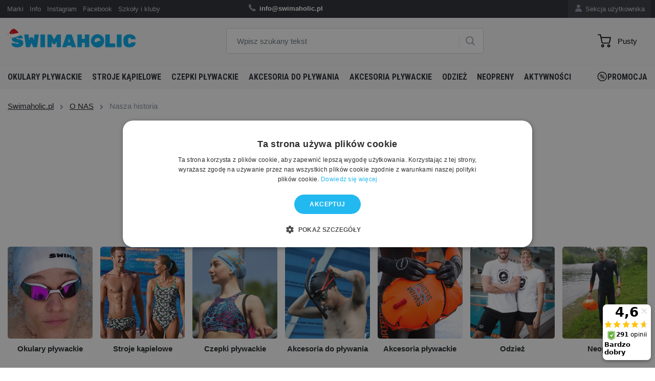

--- FILE ---
content_type: text/html; charset=utf-8
request_url: https://www.swimaholic.pl/artykuly/nasza-historia/
body_size: 12109
content:
<?xml version="1.0" encoding="utf-8"?>
<!DOCTYPE html>
<!--[if IE 7 ]>
<html lang="pl" class="ie7 no-js"> <![endif]-->
<!--[if IE 8 ]>
<html lang="pl" class="ie8 no-js"> <![endif]-->
<!--[if IE 9 ]>
<html lang="pl" class="ie9 no-js"> <![endif]-->
<!--[if (gt IE 9)|!(IE)]><!-->
<html lang="pl" class="no-js"> <!--<![endif]-->
<head>

    <meta charset="utf-8">
    <meta name="viewport" content="width=device-width, initial-scale=1, maximum-scale=1, shrink-to-fit=no">
    <meta http-equiv="X-UA-Compatible" content="IE=edge">


    <meta http-equiv="imagetoolbar" content="no"/>
            <meta name="Description" content="Akcesoria pływackie dla profesjonalistów i rekreacyjnych pływaków."/>
        <meta property="og:description" content="Akcesoria pływackie dla profesjonalistów i rekreacyjnych pływaków."/>
                <meta name="Keywords" content="Akcesoria pływackie dla profesjonalistów i rekreacyjnych pływaków."/>
                <meta property="og:url" content="https://www.swimaholic.pl/artykuly/nasza-historia/"/>
                <meta name="google-site-verification" content="4wZZSWR_r3ueiDoZgOsDgMf4QhuMXCuUeC0PWLGALqs"/>
            <meta name="Author" content="ShopSys.cz - profesjonalne sklepy internetowe"/>
    <meta name="robots" content="index,follow"/>
    <meta name="Rating" content="general"/>
    <meta name="SKYPE_TOOLBAR" content="SKYPE_TOOLBAR_PARSER_COMPATIBLE"/>
                    
        <link rel="stylesheet" href="https://maxcdn.bootstrapcdn.com/font-awesome/4.7.0/css/font-awesome.min.css">
    <link rel="stylesheet" href="https://cdnjs.cloudflare.com/ajax/libs/fancybox/2.1.6/css/jquery.fancybox.min.css">

    <!-- HTML5 Shim and Respond.js IE8 support of HTML5 elements and media queries -->
    <!-- WARNING: Respond.js doesn't work if you view the page via file:// -->
    <!--[if lt IE 9]>
    <script src="https://oss.maxcdn.com/libs/html5shiv/3.7.2/html5shiv.min.js"></script>
    <script src="https://oss.maxcdn.com/libs/respond.js/1.4.2/respond.min.js"></script>
    <![endif]-->

    <link rel="stylesheet" type="text/css"
          href="https://www.swimaholic.pl/style_13_0.css?4"
          media="screen, projection"/>
    <link rel="stylesheet" type="text/css" href="https://www.swimaholic.pl/print.css" media="print"/>
    <link rel="alternate" type="application/rss+xml" title="RSS"
          href="https://www.swimaholic.pl/db/xml/rss_13.xml"/>

            <link rel="canonical" href="https://www.swimaholic.pl/artykuly/nasza-historia/"/>
    
    
    
    <!-- jQuery -->
    <script src="https://code.jquery.com/jquery.js"></script>
    <script src="https://cdnjs.cloudflare.com/ajax/libs/Swiper/8.0.3/swiper-bundle.min.js"></script>
    <script src="/scripts/intlTelInput/intlTelInput.js"></script>

    <title>Nasza historia  | Swimaholic.pl</title>

    <meta property="og:title" content="Nasza historia  | Swimaholic.pl"/>

            <meta property="og:image" content="https://www.swimaholic.pl/img/swimaholic/swimaholic_logo_blue_200x200.png"/>
    
    
    
    

    <link rel="apple-touch-icon" sizes="180x180" href="/img/swimaholic/favico/xmass/apple-touch-icon.png">
    <link rel="icon" type="image/png" sizes="32x32" href="/img/swimaholic/favico/xmass/favicon-32x32.png">
    <link rel="icon" type="image/png" sizes="16x16" href="/img/swimaholic/favico/xmass/favicon-16x16.png">
            <meta name="msapplication-TileColor" content="#ffffff">
    <meta name="theme-color" content="#ffffff">

            <meta name="google-site-verification" content="K2jX8pIxcGILwHLJ19Ob3QxTZDkHIMnawN0vShuG-p4" />
            <meta name="google-site-verification" content="9Hdh73xqaZhMrIgBjbz-bg_CPhc47fHxep8cOAS0P0Q" />
    </head>

<body class="article domain13">
<script>
dataLayer = [{"ecomm_pagetype":"other"}];
</script><noscript><iframe src="//www.googletagmanager.com/ns.html?id=GTM-TZJFXBH" height="0" width="0" style="display:none;visibility:hidden"></iframe></noscript><script>(function(w,d,s,l,i){w[l]=w[l]||[];w[l].push({'gtm.start': new Date().getTime(),event:'gtm.js'}); var f=d.getElementsByTagName(s)[0],j=d.createElement(s),dl=l!='dataLayer'?'&l='+l:'';j.async=true;j.src='//www.googletagmanager.com/gtm.js?id='+i+dl;f.parentNode.insertBefore(j,f);})(window,document,'script','dataLayer','GTM-TZJFXBH');</script>

<div id="overlay"></div>

<!-- Top Navigation -->
<nav class="navbar navbar-expand-lg topnavbar nomobile ">
    <div class="container pl-2 pr-2">
        <div class="col-lg-4 pl-0 pr-0">
            <ul class="navbar-nav ml-auto">
                
                                    <li class="nav-item ">
                                                    <a href="https://www.swimaholic.pl/producentow/" title="Marki" class="nav-link">Marki</a>                                            </li>
                                    <li class="nav-item ">
                                                    <a href="https://www.swimaholic.pl/artykuly/kontakt/" title="Info" class="nav-link">Info</a>                                            </li>
                                    <li class="nav-item ">
                                                    <a href="https://www.instagram.com/swimaholic.pl/" title="Instagram" class="nav-link">Instagram</a>                                            </li>
                                    <li class="nav-item ">
                                                    <a href="https://www.facebook.com/swimaholiceu/" title="Facebook" class="nav-link">Facebook</a>                                            </li>
                                    <li class="nav-item ">
                                                    <a href="https://www.swimaholic.pl/artykuly/szkoy-i-kluby/" title="Szkoły i kluby" class="nav-link">Szkoły i kluby</a>                                            </li>
                            </ul>
        </div>
        <div class="col-lg-6 info-text">
            <ul class="navbar-nav ml-auto text-center pl-5">
                <li class="nav-item">
	            <span>
	            	<img class="icons icons_phone nav-dashboard-icon" alt=""
                         src="[data-uri]">
	            	<strong>info@swimaholic.pl</strong>   <a
                            href="https://www.swimaholic.pl/clanky/kontakt/"> </a>  
	            </span>
                </li>
            </ul>
        </div>
        <div class="col-lg-2 pr-0">
            <ul class="navbar-nav-dashboard navbar-nav ml-auto float-right">
                <li class="nav-item">
                    <a href="https://www.swimaholic.pl/sekcja-klientow/" title="Sekcja użytkownika  " class="nav-link">                        <img class="nav-dashboard-icon" alt="Sekcja użytkownika  "
                             title="Sekcja użytkownika  " src="/img/swimaholic/icon-user.png">
                        Sekcja użytkownika  
                    </a>                </li>
            </ul>
                    </div>
    </div>
</nav>


<!-- Header -->
<header class="domain13">
<div class="container h-100">
  <div class="pageHeader row align-items-center align-items-center h-100">
    <div class="col-lg-4">
      <a href="https://www.swimaholic.pl/">
      	<img src="/img/swimaholic/swimaholic_logo_blue_xmass.svg" alt="SWIMAHOLIC" class="img-fluid nomobile" width="250">
      </a>
    </div>
    <div class="col-lg-5" id="search">
      <div class="">
              	<form name="search-form" action="https://www.swimaholic.pl/poszukiwanie/" method="get" >
      	 <input type="text" id="form-search" class="form-control form-search search_phrase" name="query" autocomplete="off" placeholder="Wpisz szukany tekst" >
      			  <!-- <div class="input-group-append"> -->
      			  	<a href="#" class="btn-search"><img class="icons icons_search" alt="" src="[data-uri]"></a>
      			  <!-- </div> -->
      	</form></div>

      	
			<div id="naseptavac"></div>

		    </div>
    <div class="col-lg-3 text-right">
    	
<div class="pageHeader__basket" id="cart" data-url-basket="https://www.swimaholic.pl/koszyk/">
	<a href="https://www.swimaholic.pl/koszyk/" class="btn btn-cart empty">
		<img alt="" src="/img/icons/cart.svg" width="23"><span class="text"></span><span class="number empty">0</span></a>
	<div id="basket-hover" class="basket_hover hidden"></div>
</div>
    </div>
  </div>
</div>
</header>
<!-- KATEGORIE -->
<nav class="navbar navbar-expand-lg menunavbar ">
<div class="container h-100">

  <button class="navbar-toggler navbar-dark collapsed" type="button" data-toggle="collapse" data-target="#navbarResponsive" aria-controls="navbarResponsive" aria-expanded="false" aria-label="Toggle navigation">
    <span class="navbar-toggler-icon"></span>
    <i class="cross">&#10005;</i>
  </button>

  <a href="https://www.swimaholic.pl/" class="mobile-only mobile-logo"><img src="/img/swimaholic/swimaholic_logo_blue_xmass.svg" alt="SWIMAHOLIC" class="img-fluid" width="140"></a>

  <a href="#" class="mobile-search mobile-only"><img class="icons icons_search" alt="" src="/img/icons/search.svg" width="21"></a>

  <form class="mobile-search-wrapper" method="get" action="https://www.swimaholic.pl/poszukiwanie/">
    <input type="text" id="form-search-mobile" class="form-control form-search search_phrase" name="query" autocomplete="off" placeholder="Wpisz szukany tekst">
	  <!-- <div class="input-group-append"> -->
	  	<a href="#" class="btn-search"><img class="icons icons_search" alt="" src="[data-uri]"></a>
	  <!-- </div> -->
  </form>

  <div class="collapse navbar-collapse h-100" id="navbarResponsive">
    <ul class="navbar-nav navbar-main navbar-left border-bottom-0">
  	  	

 
<li class="nav-item "><a href="https://www.swimaholic.pl/okulary-pywackie/" title="Okulary pływackie" class="nav-link">Okulary pływackie <i class="fa fa-chevron-right" aria-hidden="true"></i></a><div class="submenu v"><ul class="navbar-nav navbar-left"><li class="nav-item "><div class="row"><a href="https://www.swimaholic.pl/okulary-pywackie/okulary-pywackie-dla-dorosych/" title="Okulary pływackie dla dorosłych" class="col-lg-4 nav-col-img d-none d-lg-flex"><img src="https://www.swimaholic.pl/img/categories/thumbs/186_8-11778d444-a-fr.png" alt="Okulary pływackie dla dorosłych" class="img-fluid float-left"></a><div class="col-lg-8 nav-col-content deploy_test"><a href="https://www.swimaholic.pl/okulary-pywackie/okulary-pywackie-dla-dorosych/" title="Okulary pływackie dla dorosłych" class="nav-link">Okulary pływackie dla dorosłych <i class="fa fa-chevron-right" aria-hidden="true"></i></a></div><!-- ./col --></div><!-- ./row --></li><li class="nav-item "><div class="row"><a href="https://www.swimaholic.pl/okulary-2/okulary-pywackie-dla-dzieci/" title="Okulary pływackie dla dzieci" class="col-lg-4 nav-col-img d-none d-lg-flex"><img src="https://www.swimaholic.pl/img/categories/thumbs/187_8-12115d449-a-fr.png" alt="Okulary pływackie dla dzieci" class="img-fluid float-left"></a><div class="col-lg-8 nav-col-content deploy_test"><a href="https://www.swimaholic.pl/okulary-2/okulary-pywackie-dla-dzieci/" title="Okulary pływackie dla dzieci" class="nav-link">Okulary pływackie dla dzieci <i class="fa fa-chevron-right" aria-hidden="true"></i></a></div><!-- ./col --></div><!-- ./row --></li><li class="nav-item "><div class="row"><a href="https://www.swimaholic.pl/okulary-2/okulary-pywackie-wycigowe/" title="Okulary pływackie wyścigowe" class="col-lg-4 nav-col-img d-none d-lg-flex"><img src="https://www.swimaholic.pl/img/categories/thumbs/1495_8-082108137-a.png" alt="Okulary pływackie wyścigowe" class="img-fluid float-left"></a><div class="col-lg-8 nav-col-content deploy_test"><a href="https://www.swimaholic.pl/okulary-2/okulary-pywackie-wycigowe/" title="Okulary pływackie wyścigowe" class="nav-link">Okulary pływackie wyścigowe <i class="fa fa-chevron-right" aria-hidden="true"></i></a></div><!-- ./col --></div><!-- ./row --></li><li class="nav-item "><div class="row"><a href="https://www.swimaholic.pl/okulary-2/rekreacyjne-okulary-pywackie/" title="Rekreacyjne okulary pływackie" class="col-lg-4 nav-col-img d-none d-lg-flex"><img src="https://www.swimaholic.pl/img/categories/thumbs/1496_8-11322b993-a.png" alt="Rekreacyjne okulary pływackie" class="img-fluid float-left"></a><div class="col-lg-8 nav-col-content deploy_test"><a href="https://www.swimaholic.pl/okulary-2/rekreacyjne-okulary-pywackie/" title="Rekreacyjne okulary pływackie" class="nav-link">Rekreacyjne okulary pływackie <i class="fa fa-chevron-right" aria-hidden="true"></i></a></div><!-- ./col --></div><!-- ./row --></li><li class="nav-item "><div class="row"><a href="https://www.swimaholic.pl/okulary-2/damskie-okulary-do-pywania/" title="Damskie okulary do pływania" class="col-lg-4 nav-col-img d-none d-lg-flex"><img src="https://www.swimaholic.pl/img/categories/thumbs/1492_8-11314d644-a-v2.png" alt="Damskie okulary do pływania" class="img-fluid float-left"></a><div class="col-lg-8 nav-col-content deploy_test"><a href="https://www.swimaholic.pl/okulary-2/damskie-okulary-do-pywania/" title="Damskie okulary do pływania" class="nav-link">Damskie okulary do pływania <i class="fa fa-chevron-right" aria-hidden="true"></i></a></div><!-- ./col --></div><!-- ./row --></li><li class="nav-item "><div class="row"><a href="https://www.swimaholic.pl/okulary-2/dioptryczne-okulary-pywackie/" title="Dioptryczne okulary pływackie" class="col-lg-4 nav-col-img d-none d-lg-flex"><img src="https://www.swimaholic.pl/img/categories/thumbs/348_8-11321b975-a.png" alt="Dioptryczne okulary pływackie" class="img-fluid float-left"></a><div class="col-lg-8 nav-col-content deploy_test"><a href="https://www.swimaholic.pl/okulary-2/dioptryczne-okulary-pywackie/" title="Dioptryczne okulary pływackie" class="nav-link">Dioptryczne okulary pływackie <i class="fa fa-chevron-right" aria-hidden="true"></i></a></div><!-- ./col --></div><!-- ./row --></li><li class="nav-item "><div class="row"><a href="https://www.swimaholic.pl/okulary-2/triathlonowe-okulary-do-pywania/" title="Triathlonowe okulary do pływania" class="col-lg-4 nav-col-img d-none d-lg-flex"><img src="https://www.swimaholic.pl/img/categories/thumbs/1494_8-11766c730-a.png" alt="Triathlonowe okulary do pływania" class="img-fluid float-left"></a><div class="col-lg-8 nav-col-content deploy_test"><a href="https://www.swimaholic.pl/okulary-2/triathlonowe-okulary-do-pywania/" title="Triathlonowe okulary do pływania" class="nav-link">Triathlonowe okulary do pływania <i class="fa fa-chevron-right" aria-hidden="true"></i></a></div><!-- ./col --></div><!-- ./row --></li><li class="nav-item "><div class="row"><a href="https://www.swimaholic.pl/okulary-2/okulary-pywackie-polaryzacyjne/" title="Okulary pływackie polaryzacyjne" class="col-lg-4 nav-col-img d-none d-lg-flex"><img src="https://www.swimaholic.pl/img/categories/thumbs/1739_8-11256b985-a.png" alt="Okulary pływackie polaryzacyjne" class="img-fluid float-left"></a><div class="col-lg-8 nav-col-content deploy_test"><a href="https://www.swimaholic.pl/okulary-2/okulary-pywackie-polaryzacyjne/" title="Okulary pływackie polaryzacyjne" class="nav-link">Okulary pływackie polaryzacyjne <i class="fa fa-chevron-right" aria-hidden="true"></i></a></div><!-- ./col --></div><!-- ./row --></li><li class="nav-item "><div class="row"><a href="https://www.swimaholic.pl/okulary-pywackie/szwedzkie-okulary-do-pywania/" title="Szwedzkie okulary do pływania" class="col-lg-4 nav-col-img d-none d-lg-flex"><img src="https://www.swimaholic.pl/img/categories/thumbs/1493_782838667_w640_h640_rasprodazha-ochki-shvedki.png" alt="Szwedzkie okulary do pływania" class="img-fluid float-left"></a><div class="col-lg-8 nav-col-content deploy_test"><a href="https://www.swimaholic.pl/okulary-pywackie/szwedzkie-okulary-do-pywania/" title="Szwedzkie okulary do pływania" class="nav-link">Szwedzkie okulary do pływania <i class="fa fa-chevron-right" aria-hidden="true"></i></a></div><!-- ./col --></div><!-- ./row --></li><li class="nav-item "><div class="row"><a href="https://www.swimaholic.pl/okulary-2/etui-na-okulary-pywackie/" title="Etui na okulary pływackie" class="col-lg-4 nav-col-img d-none d-lg-flex"><img src="https://www.swimaholic.pl/img/categories/thumbs/1497_1e048-101-goggle-case-b.png" alt="Etui na okulary pływackie" class="img-fluid float-left"></a><div class="col-lg-8 nav-col-content deploy_test"><a href="https://www.swimaholic.pl/okulary-2/etui-na-okulary-pywackie/" title="Etui na okulary pływackie" class="nav-link">Etui na okulary pływackie <i class="fa fa-chevron-right" aria-hidden="true"></i></a></div><!-- ./col --></div><!-- ./row --></li><li class="nav-item "><div class="row"><a href="https://www.swimaholic.pl/okulary-2/paski-do-okularow-pywackich/" title="Paski do okularów pływackich" class="col-lg-4 nav-col-img d-none d-lg-flex"><img src="https://www.swimaholic.pl/img/categories/thumbs/1707_1.png" alt="Paski do okularów pływackich" class="img-fluid float-left"></a><div class="col-lg-8 nav-col-content deploy_test"><a href="https://www.swimaholic.pl/okulary-2/paski-do-okularow-pywackich/" title="Paski do okularów pływackich" class="nav-link">Paski do okularów pływackich <i class="fa fa-chevron-right" aria-hidden="true"></i></a></div><!-- ./col --></div><!-- ./row --></li><li class="nav-item "><div class="row"><a href="https://www.swimaholic.pl/okulary-2/spray-przeciwmgielny/" title="Spray przeciwmgielny" class="col-lg-4 nav-col-img d-none d-lg-flex"><img src="https://www.swimaholic.pl/img/categories/thumbs/1706_12.png" alt="Spray przeciwmgielny" class="img-fluid float-left"></a><div class="col-lg-8 nav-col-content deploy_test"><a href="https://www.swimaholic.pl/okulary-2/spray-przeciwmgielny/" title="Spray przeciwmgielny" class="nav-link">Spray przeciwmgielny <i class="fa fa-chevron-right" aria-hidden="true"></i></a></div><!-- ./col --></div><!-- ./row --></li></ul></div><!-- /.submenu --></li><li class="nav-item "><a href="https://www.swimaholic.pl/stroje-kpielowe/" title="Stroje kąpielowe" class="nav-link">Stroje kąpielowe <i class="fa fa-chevron-right" aria-hidden="true"></i></a><div class="submenu v"><ul class="navbar-nav navbar-left"><li class="nav-item "><div class="row"><a href="https://www.swimaholic.pl/stroje-kpielowe/damskie-stroje-kpielowe/" title="Damskie stroje kąpielowe" class="col-lg-4 nav-col-img d-none d-lg-flex"><img src="https://www.swimaholic.pl/img/categories/thumbs/236_arena-brilliance-swim-pro-back-one-piece-navy-freak-rose-small-product.webp" alt="Damskie stroje kąpielowe" class="img-fluid float-left"></a><div class="col-lg-8 nav-col-content deploy_test"><a href="https://www.swimaholic.pl/stroje-kpielowe/damskie-stroje-kpielowe/" title="Damskie stroje kąpielowe" class="nav-link">Damskie stroje kąpielowe <i class="fa fa-chevron-right" aria-hidden="true"></i></a><div class="submenu v"><ul class="navbar-nav navbar-left"><li class="nav-item "><a href="https://www.swimaholic.pl/stroje-kpielowe/damskie-stroje-kpielowe/treningowe-stroje-kpielowe/" title="Treningowe stroje kąpielowe" class="nav-link">Treningowe stroje kąpielowe <i class="fa fa-chevron-right" aria-hidden="true"></i></a></li><li class="nav-item "><a href="https://www.swimaholic.pl/stroje-kpielowe/damskie-stroje-kpielowe/damskie-stroje-kpielowe/" title="Damskie stroje kąpielowe" class="nav-link">Damskie stroje kąpielowe <i class="fa fa-chevron-right" aria-hidden="true"></i></a></li><li class="nav-item "><a href="https://www.swimaholic.pl/stroje-kpielowe/damskie-stroje-kpielowe/damskie-stroje-kpielowe-dwuczciowe/" title="Damskie stroje kąpielowe- dwuczęściowe" class="nav-link">Damskie stroje kąpielowe- dwuczęściowe <i class="fa fa-chevron-right" aria-hidden="true"></i></a></li><li class="nav-item "><a href="https://www.swimaholic.pl/stroje-kpielowe/damskie-stroje-kpielowe/damskie-stroje-do-zawodow-pywackich-2/" title="Damskie stroje do zawodów pływackich" class="nav-link">Damskie stroje do zawodów pływackich <i class="fa fa-chevron-right" aria-hidden="true"></i></a></li><li class="nav-item "><a href="https://www.swimaholic.pl/stroje-kpielowe/damskie-stroje-kpielowe/stroje-kpielowe-plus-size-dla-kobiet/" title="Stroje kąpielowe Plus Size dla kobiet" class="nav-link">Stroje kąpielowe Plus Size dla kobiet <i class="fa fa-chevron-right" aria-hidden="true"></i></a></li><li class="nav-item "><a href="https://www.swimaholic.pl/stroje-kpielowe/damskie-stroje-kpielowe/stroje-kpielowe-menstruacyjne/" title="Stroje kąpielowe menstruacyjne" class="nav-link">Stroje kąpielowe menstruacyjne <i class="fa fa-chevron-right" aria-hidden="true"></i></a></li></ul></div><!-- /.submenu --></div><!-- /.col --></div><!-- /.row --></li><li class="nav-item "><div class="row"><a href="https://www.swimaholic.pl/stroje-kpielowe/mskie-kpielowki/" title="Męskie kąpielówki" class="col-lg-4 nav-col-img d-none d-lg-flex"><img src="https://www.swimaholic.pl/img/categories/thumbs/235_arena-solid-jammer-junior-blue-small-product.webp" alt="Męskie kąpielówki" class="img-fluid float-left"></a><div class="col-lg-8 nav-col-content deploy_test"><a href="https://www.swimaholic.pl/stroje-kpielowe/mskie-kpielowki/" title="Męskie kąpielówki" class="nav-link">Męskie kąpielówki <i class="fa fa-chevron-right" aria-hidden="true"></i></a><div class="submenu v"><ul class="navbar-nav navbar-left"><li class="nav-item "><a href="https://www.swimaholic.pl/stroje-kpielowe/mskie-kpielowki/jammers/" title="Jammers" class="nav-link">Jammers <i class="fa fa-chevron-right" aria-hidden="true"></i></a></li><li class="nav-item "><a href="https://www.swimaholic.pl/stroje-kpielowe/mskie-kpielowki/aquashorts/" title="Aquashorts" class="nav-link">Aquashorts <i class="fa fa-chevron-right" aria-hidden="true"></i></a></li><li class="nav-item "><a href="https://www.swimaholic.pl/stroje-kpielowe/mskie-kpielowki/trunks/" title="Trunks" class="nav-link">Trunks <i class="fa fa-chevron-right" aria-hidden="true"></i></a></li><li class="nav-item "><a href="https://www.swimaholic.pl/stroje-kpielowe/mskie-kpielowki/briefs/" title="Briefs" class="nav-link">Briefs <i class="fa fa-chevron-right" aria-hidden="true"></i></a></li><li class="nav-item "><a href="https://www.swimaholic.pl/stroje-kpielowe/mskie-kpielowki/szorty-do-zawodow-pywackich/" title="Szorty do zawodów pływackich" class="nav-link">Szorty do zawodów pływackich <i class="fa fa-chevron-right" aria-hidden="true"></i></a></li><li class="nav-item "><a href="https://www.swimaholic.pl/stroje-kpielowe/mskie-kpielowki/szorty-kpielowe/" title="Szorty kąpielowe" class="nav-link">Szorty kąpielowe <i class="fa fa-chevron-right" aria-hidden="true"></i></a></li></ul></div><!-- /.submenu --></div><!-- /.col --></div><!-- /.row --></li><li class="nav-item "><div class="row"><a href="https://www.swimaholic.pl/stroje-kpielowe/kostiumy-kpielowe-dziewczce/" title="Kostiumy kąpielowe dziewczęce" class="col-lg-4 nav-col-img d-none d-lg-flex"><img src="https://www.swimaholic.pl/img/categories/thumbs/237_8-12516b495.png" alt="Kostiumy kąpielowe dziewczęce" class="img-fluid float-left"></a><div class="col-lg-8 nav-col-content deploy_test"><a href="https://www.swimaholic.pl/stroje-kpielowe/kostiumy-kpielowe-dziewczce/" title="Kostiumy kąpielowe dziewczęce" class="nav-link">Kostiumy kąpielowe dziewczęce <i class="fa fa-chevron-right" aria-hidden="true"></i></a><div class="submenu v"><ul class="navbar-nav navbar-left"><li class="nav-item "><a href="https://www.swimaholic.pl/stroje-kpielowe/kostiumy-kpielowe-dziewczce/treningowe-stroje-kpielowe-dla-dziewczt/" title="Treningowe stroje kąpielowe dla dziewcząt" class="nav-link">Treningowe stroje kąpielowe dla dziewcząt <i class="fa fa-chevron-right" aria-hidden="true"></i></a></li><li class="nav-item "><a href="https://www.swimaholic.pl/stroje-kpielowe/kostiumy-kpielowe-dziewczce/stroje-kpielowe-dla-dziewczt/" title="Stroje kąpielowe dla dziewcząt" class="nav-link">Stroje kąpielowe dla dziewcząt <i class="fa fa-chevron-right" aria-hidden="true"></i></a></li><li class="nav-item "><a href="https://www.swimaholic.pl/stroje-kpielowe/kostiumy-kpielowe-dziewczce/dwuczciowe-stroje-kpielowe-dla-dziewczt/" title="Dwuczęściowe stroje kąpielowe dla dziewcząt" class="nav-link">Dwuczęściowe stroje kąpielowe dla dziewcząt <i class="fa fa-chevron-right" aria-hidden="true"></i></a></li><li class="nav-item "><a href="https://www.swimaholic.pl/stroje-kpielowe/kostiumy-kpielowe-dziewczce/stroje-kpielowe-dla-dziewczt-na-turnieje/" title="Stroje kąpielowe dla dziewcząt na turnieje" class="nav-link">Stroje kąpielowe dla dziewcząt na turnieje <i class="fa fa-chevron-right" aria-hidden="true"></i></a></li><li class="nav-item "><a href="https://www.swimaholic.pl/stroje-kpielowe/kostiumy-kpielowe-dziewczce/stroj-kpielowy-dla-dziewczynek-na-okres/" title="Strój kąpielowy dla dziewczynek na okres" class="nav-link">Strój kąpielowy dla dziewczynek na okres <i class="fa fa-chevron-right" aria-hidden="true"></i></a></li></ul></div><!-- /.submenu --></div><!-- /.col --></div><!-- /.row --></li><li class="nav-item "><div class="row"><a href="https://www.swimaholic.pl/stroje-kpielowe/kpielowki-dla-chopcow/" title="Kąpielówki dla chłopców" class="col-lg-4 nav-col-img d-none d-lg-flex"><img src="https://www.swimaholic.pl/img/categories/thumbs/1511_26.png" alt="Kąpielówki dla chłopców" class="img-fluid float-left"></a><div class="col-lg-8 nav-col-content deploy_test"><a href="https://www.swimaholic.pl/stroje-kpielowe/kpielowki-dla-chopcow/" title="Kąpielówki dla chłopców" class="nav-link">Kąpielówki dla chłopców <i class="fa fa-chevron-right" aria-hidden="true"></i></a><div class="submenu v"><ul class="navbar-nav navbar-left"><li class="nav-item "><a href="https://www.swimaholic.pl/stroje-kpielowe/kpielowki-dla-chopcow/jammers/" title="Jammers" class="nav-link">Jammers <i class="fa fa-chevron-right" aria-hidden="true"></i></a></li><li class="nav-item "><a href="https://www.swimaholic.pl/stroje-kpielowe/kpielowki-dla-chopcow/aquashorts/" title="Aquashorts" class="nav-link">Aquashorts <i class="fa fa-chevron-right" aria-hidden="true"></i></a></li><li class="nav-item "><a href="https://www.swimaholic.pl/stroje-kpielowe/kpielowki-dla-chopcow/briefs/" title="Briefs" class="nav-link">Briefs <i class="fa fa-chevron-right" aria-hidden="true"></i></a></li><li class="nav-item "><a href="https://www.swimaholic.pl/stroje-kpielowe/kpielowki-dla-chopcow/turniejowe-stroje-kpielowe/" title="Turniejowe stroje kąpielowe" class="nav-link">Turniejowe stroje kąpielowe <i class="fa fa-chevron-right" aria-hidden="true"></i></a></li><li class="nav-item "><a href="https://www.swimaholic.pl/stroje-kpielowe/kpielowki-dla-chopcow/szorty-do-pywania/" title="Szorty do pływania" class="nav-link">Szorty do pływania <i class="fa fa-chevron-right" aria-hidden="true"></i></a></li></ul></div><!-- /.submenu --></div><!-- /.col --></div><!-- /.row --></li><li class="nav-item "><div class="row"><a href="https://www.swimaholic.pl/stroje-kpielowe/oporowe-stroje-kpielowe/" title="Oporowe stroje kąpielowe" class="col-lg-4 nav-col-img d-none d-lg-flex"><img src="https://www.swimaholic.pl/img/categories/thumbs/1521_2.png" alt="Oporowe stroje kąpielowe" class="img-fluid float-left"></a><div class="col-lg-8 nav-col-content deploy_test"><a href="https://www.swimaholic.pl/stroje-kpielowe/oporowe-stroje-kpielowe/" title="Oporowe stroje kąpielowe" class="nav-link">Oporowe stroje kąpielowe <i class="fa fa-chevron-right" aria-hidden="true"></i></a></div><!-- ./col --></div><!-- ./row --></li><li class="nav-item "><div class="row"><a href="https://www.swimaholic.pl/stroje-kpielowe/stroje-kpielowe-dla-niemowlt/" title="Stroje kąpielowe dla niemowląt" class="col-lg-4 nav-col-img d-none d-lg-flex"><img src="https://www.swimaholic.pl/img/categories/thumbs/2003_5.png" alt="Stroje kąpielowe dla niemowląt" class="img-fluid float-left"></a><div class="col-lg-8 nav-col-content deploy_test"><a href="https://www.swimaholic.pl/stroje-kpielowe/stroje-kpielowe-dla-niemowlt/" title="Stroje kąpielowe dla niemowląt" class="nav-link">Stroje kąpielowe dla niemowląt <i class="fa fa-chevron-right" aria-hidden="true"></i></a></div><!-- ./col --></div><!-- ./row --></li></ul></div><!-- /.submenu --></li><li class="nav-item "><a href="https://www.swimaholic.pl/czepki-pywackie/" title="Czepki pływackie" class="nav-link">Czepki pływackie <i class="fa fa-chevron-right" aria-hidden="true"></i></a><div class="submenu v"><ul class="navbar-nav navbar-left"><li class="nav-item "><div class="row"><a href="https://www.swimaholic.pl/czepki-pywackie/czepki-do-pywania-dla-dzieci/" title="Czepki do pływania dla dzieci" class="col-lg-4 nav-col-img d-none d-lg-flex"><img src="https://www.swimaholic.pl/img/categories/thumbs/258_kids-cap.png" alt="Czepki do pływania dla dzieci" class="img-fluid float-left"></a><div class="col-lg-8 nav-col-content deploy_test"><a href="https://www.swimaholic.pl/czepki-pywackie/czepki-do-pywania-dla-dzieci/" title="Czepki do pływania dla dzieci" class="nav-link">Czepki do pływania dla dzieci <i class="fa fa-chevron-right" aria-hidden="true"></i></a></div><!-- ./col --></div><!-- ./row --></li><li class="nav-item "><div class="row"><a href="https://www.swimaholic.pl/czepki-pywackie/czepki-pywackie-do-dugich-wosow/" title="Czepki pływackie do długich włosów" class="col-lg-4 nav-col-img d-none d-lg-flex"><img src="https://www.swimaholic.pl/img/categories/thumbs/1498_long-hair-cap.png" alt="Czepki pływackie do długich włosów" class="img-fluid float-left"></a><div class="col-lg-8 nav-col-content deploy_test"><a href="https://www.swimaholic.pl/czepki-pywackie/czepki-pywackie-do-dugich-wosow/" title="Czepki pływackie do długich włosów" class="nav-link">Czepki pływackie do długich włosów <i class="fa fa-chevron-right" aria-hidden="true"></i></a></div><!-- ./col --></div><!-- ./row --></li><li class="nav-item "><div class="row"><a href="https://www.swimaholic.pl/czepki-pywackie/czepki-silikonowe/" title="Czepki silikonowe" class="col-lg-4 nav-col-img d-none d-lg-flex"><img src="https://www.swimaholic.pl/img/categories/thumbs/1500_8-06169b958_a.png" alt="Czepki silikonowe" class="img-fluid float-left"></a><div class="col-lg-8 nav-col-content deploy_test"><a href="https://www.swimaholic.pl/czepki-pywackie/czepki-silikonowe/" title="Czepki silikonowe" class="nav-link">Czepki silikonowe <i class="fa fa-chevron-right" aria-hidden="true"></i></a></div><!-- ./col --></div><!-- ./row --></li><li class="nav-item "><div class="row"><a href="https://www.swimaholic.pl/czepki-pywackie/czepki-z-lateksu/" title="Czepki z lateksu" class="col-lg-4 nav-col-img d-none d-lg-flex"><img src="https://www.swimaholic.pl/img/categories/thumbs/1501_latex-cap-945500.png" alt="Czepki z lateksu" class="img-fluid float-left"></a><div class="col-lg-8 nav-col-content deploy_test"><a href="https://www.swimaholic.pl/czepki-pywackie/czepki-z-lateksu/" title="Czepki z lateksu" class="nav-link">Czepki z lateksu <i class="fa fa-chevron-right" aria-hidden="true"></i></a></div><!-- ./col --></div><!-- ./row --></li><li class="nav-item "><div class="row"><a href="https://www.swimaholic.pl/czepki-pywackie/czepki-z-tkaniny/" title="Czepki z tkaniny" class="col-lg-4 nav-col-img d-none d-lg-flex"><img src="https://www.swimaholic.pl/img/categories/thumbs/1502_8-720641288-a.png" alt="Czepki z tkaniny" class="img-fluid float-left"></a><div class="col-lg-8 nav-col-content deploy_test"><a href="https://www.swimaholic.pl/czepki-pywackie/czepki-z-tkaniny/" title="Czepki z tkaniny" class="nav-link">Czepki z tkaniny <i class="fa fa-chevron-right" aria-hidden="true"></i></a></div><!-- ./col --></div><!-- ./row --></li><li class="nav-item "><div class="row"><a href="https://www.swimaholic.pl/czepki-pywackie/czepki-pywackie-z-neoprenu/" title="Czepki pływackie z neoprenu" class="col-lg-4 nav-col-img d-none d-lg-flex"><img src="https://www.swimaholic.pl/img/categories/thumbs/1717_neoprene-swim-cap.png" alt="Czepki pływackie z neoprenu" class="img-fluid float-left"></a><div class="col-lg-8 nav-col-content deploy_test"><a href="https://www.swimaholic.pl/czepki-pywackie/czepki-pywackie-z-neoprenu/" title="Czepki pływackie z neoprenu" class="nav-link">Czepki pływackie z neoprenu <i class="fa fa-chevron-right" aria-hidden="true"></i></a></div><!-- ./col --></div><!-- ./row --></li><li class="nav-item "><div class="row"><a href="https://www.swimaholic.pl/czepki-pywackie/czepki-pywackie-flagi/" title="Czepki pływackie flagi" class="col-lg-4 nav-col-img d-none d-lg-flex"><img src="https://www.swimaholic.pl/img/categories/thumbs/2214_cze-modra.png" alt="Czepki pływackie flagi" class="img-fluid float-left"></a><div class="col-lg-8 nav-col-content deploy_test"><a href="https://www.swimaholic.pl/czepki-pywackie/czepki-pywackie-flagi/" title="Czepki pływackie flagi" class="nav-link">Czepki pływackie flagi <i class="fa fa-chevron-right" aria-hidden="true"></i></a></div><!-- ./col --></div><!-- ./row --></li><li class="nav-item "><div class="row"><a href="https://www.swimaholic.pl/czepki-pywackie/czepki-sportowe/" title="Czepki sportowe" class="col-lg-4 nav-col-img d-none d-lg-flex"><img src="https://www.swimaholic.pl/img/categories/thumbs/1499_1.png" alt="Czepki sportowe" class="img-fluid float-left"></a><div class="col-lg-8 nav-col-content deploy_test"><a href="https://www.swimaholic.pl/czepki-pywackie/czepki-sportowe/" title="Czepki sportowe" class="nav-link">Czepki sportowe <i class="fa fa-chevron-right" aria-hidden="true"></i></a></div><!-- ./col --></div><!-- ./row --></li><li class="nav-item "><div class="row"><a href="https://www.swimaholic.pl/czepki-pywackie/czepki-do-pywania-dla-dorosych/" title="Czepki do pływania dla dorosłych" class="col-lg-4 nav-col-img d-none d-lg-flex"><img src="https://www.swimaholic.pl/img/categories/thumbs/257_swim_ikonky-02.png" alt="Czepki do pływania dla dorosłych" class="img-fluid float-left"></a><div class="col-lg-8 nav-col-content deploy_test"><a href="https://www.swimaholic.pl/czepki-pywackie/czepki-do-pywania-dla-dorosych/" title="Czepki do pływania dla dorosłych" class="nav-link">Czepki do pływania dla dorosłych <i class="fa fa-chevron-right" aria-hidden="true"></i></a></div><!-- ./col --></div><!-- ./row --></li></ul></div><!-- /.submenu --></li><li class="nav-item "><a href="https://www.swimaholic.pl/akcesoria-do-pywania/" title="Akcesoria do pływania" class="nav-link">Akcesoria do pływania <i class="fa fa-chevron-right" aria-hidden="true"></i></a><div class="submenu v"><ul class="navbar-nav navbar-left"><li class="nav-item "><div class="row"><a href="https://www.swimaholic.pl/akcesoria-do-pywania/pytwy-pywackie/" title="Płytwy pływackie" class="col-lg-4 nav-col-img d-none d-lg-flex"><img src="https://www.swimaholic.pl/img/categories/thumbs/111_11.png" alt="Płytwy pływackie" class="img-fluid float-left"></a><div class="col-lg-8 nav-col-content deploy_test"><a href="https://www.swimaholic.pl/akcesoria-do-pywania/pytwy-pywackie/" title="Płytwy pływackie" class="nav-link">Płytwy pływackie <i class="fa fa-chevron-right" aria-hidden="true"></i></a><div class="submenu v"><ul class="navbar-nav navbar-left"><li class="nav-item "><a href="https://www.swimaholic.pl/akcesoria-do-pywania/pytwy-pywackie/rczne-petwy-do-treningu/" title="Ręczne płetwy do treningu" class="nav-link">Ręczne płetwy do treningu <i class="fa fa-chevron-right" aria-hidden="true"></i></a></li><li class="nav-item "><a href="https://www.swimaholic.pl/akcesoria-do-pywania/pytwy-pywackie/monopetwy/" title="Monopłetwy" class="nav-link">Monopłetwy <i class="fa fa-chevron-right" aria-hidden="true"></i></a></li><li class="nav-item "><a href="https://www.swimaholic.pl/akcesoria-do-pywania/pytwy-pywackie/akcesoria-do-petw/" title="Akcesoria do płetw" class="nav-link">Akcesoria do płetw <i class="fa fa-chevron-right" aria-hidden="true"></i></a></li></ul></div><!-- /.submenu --></div><!-- /.col --></div><!-- /.row --></li><li class="nav-item "><div class="row"><a href="https://www.swimaholic.pl/akcesoria-do-pywania/deski-do-pywania/" title="Deski do pływania" class="col-lg-4 nav-col-img d-none d-lg-flex"><img src="https://www.swimaholic.pl/img/categories/thumbs/260_20.png" alt="Deski do pływania" class="img-fluid float-left"></a><div class="col-lg-8 nav-col-content deploy_test"><a href="https://www.swimaholic.pl/akcesoria-do-pywania/deski-do-pywania/" title="Deski do pływania" class="nav-link">Deski do pływania <i class="fa fa-chevron-right" aria-hidden="true"></i></a><div class="submenu v"><ul class="navbar-nav navbar-left"><li class="nav-item "><a href="https://www.swimaholic.pl/akcesoria-do-pywania/deski-do-pywania/deski-do-pywania-dla-dorosych/" title="Deski do pływania dla dorosłych" class="nav-link">Deski do pływania dla dorosłych <i class="fa fa-chevron-right" aria-hidden="true"></i></a></li><li class="nav-item "><a href="https://www.swimaholic.pl/akcesoria-do-pywania/deski-do-pywania/deski-do-pywania-dla-dzieci-2/" title="Deski do pływania dla dzieci" class="nav-link">Deski do pływania dla dzieci <i class="fa fa-chevron-right" aria-hidden="true"></i></a></li></ul></div><!-- /.submenu --></div><!-- /.col --></div><!-- /.row --></li><li class="nav-item "><div class="row"><a href="https://www.swimaholic.pl/akcesoria-do-pywania/apki-opatki-do-pywania/" title="Łapki, łopatki do pływania" class="col-lg-4 nav-col-img d-none d-lg-flex"><img src="https://www.swimaholic.pl/img/categories/thumbs/259_12.png" alt="Łapki, łopatki do pływania" class="img-fluid float-left"></a><div class="col-lg-8 nav-col-content deploy_test"><a href="https://www.swimaholic.pl/akcesoria-do-pywania/apki-opatki-do-pywania/" title="Łapki, łopatki do pływania" class="nav-link">Łapki, łopatki do pływania <i class="fa fa-chevron-right" aria-hidden="true"></i></a><div class="submenu v"><ul class="navbar-nav navbar-left"><li class="nav-item "><a href="https://www.swimaholic.pl/akcesoria-do-pywania/apki-opatki-do-pywania/pywackie-oporowe-opatki-na-donie/" title="Pływackie oporowe łopatki na dłonie" class="nav-link">Pływackie oporowe łopatki na dłonie <i class="fa fa-chevron-right" aria-hidden="true"></i></a></li><li class="nav-item "><a href="https://www.swimaholic.pl/akcesoria-do-pywania/apki-opatki-do-pywania/opatki-palcowe-do-pywania/" title="Łopatki palcowe do pływania" class="nav-link">Łopatki palcowe do pływania <i class="fa fa-chevron-right" aria-hidden="true"></i></a></li><li class="nav-item "><a href="https://www.swimaholic.pl/akcesoria-do-pywania/apki-opatki-do-pywania/pywackie-rkawiczki/" title="Pływackie rękawiczki" class="nav-link">Pływackie rękawiczki <i class="fa fa-chevron-right" aria-hidden="true"></i></a></li></ul></div><!-- /.submenu --></div><!-- /.col --></div><!-- /.row --></li><li class="nav-item "><div class="row"><a href="https://www.swimaholic.pl/akcesoria-do-pywania/fajka-nurkowa/" title="Fajka nurkowa" class="col-lg-4 nav-col-img d-none d-lg-flex"><img src="https://www.swimaholic.pl/img/categories/thumbs/115_lsnklelt-420_alt1_1.png" alt="Fajka nurkowa" class="img-fluid float-left"></a><div class="col-lg-8 nav-col-content deploy_test"><a href="https://www.swimaholic.pl/akcesoria-do-pywania/fajka-nurkowa/" title="Fajka nurkowa" class="nav-link">Fajka nurkowa <i class="fa fa-chevron-right" aria-hidden="true"></i></a><div class="submenu v"><ul class="navbar-nav navbar-left"><li class="nav-item "><a href="https://www.swimaholic.pl/akcesoria-do-pywania/fajka-nurkowa/fajka-nurkowa-dla-dorosych/" title="Fajka nurkowa dla dorosłych" class="nav-link">Fajka nurkowa dla dorosłych <i class="fa fa-chevron-right" aria-hidden="true"></i></a></li><li class="nav-item "><a href="https://www.swimaholic.pl/akcesoria-do-pywania/fajka-nurkowa/fajka-nurkowa-dla-dzieci/" title="Fajka nurkowa dla dzieci" class="nav-link">Fajka nurkowa dla dzieci <i class="fa fa-chevron-right" aria-hidden="true"></i></a></li><li class="nav-item "><a href="https://www.swimaholic.pl/akcesoria-do-pywania/fajka-nurkowa/akcesoria-do-nurkowania/" title="Akcesoria do nurkowania" class="nav-link">Akcesoria do nurkowania <i class="fa fa-chevron-right" aria-hidden="true"></i></a></li></ul></div><!-- /.submenu --></div><!-- /.col --></div><!-- /.row --></li><li class="nav-item "><div class="row"><a href="https://www.swimaholic.pl/akcesoria-do-pywania/pomoce-do-pywania-dla-dzieci/" title="Pomoce do pływania dla dzieci" class="col-lg-4 nav-col-img d-none d-lg-flex"><img src="https://www.swimaholic.pl/img/categories/thumbs/249_8.png" alt="Pomoce do pływania dla dzieci" class="img-fluid float-left"></a><div class="col-lg-8 nav-col-content deploy_test"><a href="https://www.swimaholic.pl/akcesoria-do-pywania/pomoce-do-pywania-dla-dzieci/" title="Pomoce do pływania dla dzieci" class="nav-link">Pomoce do pływania dla dzieci <i class="fa fa-chevron-right" aria-hidden="true"></i></a><div class="submenu v"><ul class="navbar-nav navbar-left"><li class="nav-item "><a href="https://www.swimaholic.pl/akcesoria-do-pywania/pomoce-do-pywania-dla-dzieci/pas-do-pywania/" title="Pas do pływania" class="nav-link">Pas do pływania <i class="fa fa-chevron-right" aria-hidden="true"></i></a></li><li class="nav-item "><a href="https://www.swimaholic.pl/akcesoria-do-pywania/pomoce-do-pywania-dla-dzieci/dziecice-opaski-i-koa-do-pywania/" title="Dziecięce opaski i koła do pływania" class="nav-link">Dziecięce opaski i koła do pływania <i class="fa fa-chevron-right" aria-hidden="true"></i></a></li><li class="nav-item "><a href="https://www.swimaholic.pl/akcesoria-do-pywania/pomoce-do-pywania-dla-dzieci/kamizelki-pywackie-dla-dzieci/" title="Kamizelki pływackie dla dzieci" class="nav-link">Kamizelki pływackie dla dzieci <i class="fa fa-chevron-right" aria-hidden="true"></i></a></li><li class="nav-item "><a href="https://www.swimaholic.pl/akcesoria-do-pywania/pomoce-do-pywania-dla-dzieci/zabawy-i-zabawki-dla-dzieci/" title="Zabawy i zabawki dla dzieci" class="nav-link">Zabawy i zabawki dla dzieci <i class="fa fa-chevron-right" aria-hidden="true"></i></a></li></ul></div><!-- /.submenu --></div><!-- /.col --></div><!-- /.row --></li><li class="nav-item "><div class="row"><a href="https://www.swimaholic.pl/akcesoria-do-pywania/piankowa-osemka-do-pywania/" title="Piankowa ósemka do pływania" class="col-lg-4 nav-col-img d-none d-lg-flex"><img src="https://www.swimaholic.pl/img/categories/thumbs/262_fe1f60217afb5f090c0dd3bcdfee03f5.png" alt="Piankowa ósemka do pływania" class="img-fluid float-left"></a><div class="col-lg-8 nav-col-content deploy_test"><a href="https://www.swimaholic.pl/akcesoria-do-pywania/piankowa-osemka-do-pywania/" title="Piankowa ósemka do pływania" class="nav-link">Piankowa ósemka do pływania <i class="fa fa-chevron-right" aria-hidden="true"></i></a><div class="submenu v"><ul class="navbar-nav navbar-left"><li class="nav-item "><a href="https://www.swimaholic.pl/akcesoria-do-pywania/piankowa-osemka-do-pywania/gbki-pywackie-dla-dorosych/" title="Gąbki pływackie dla dorosłych" class="nav-link">Gąbki pływackie dla dorosłych <i class="fa fa-chevron-right" aria-hidden="true"></i></a></li><li class="nav-item "><a href="https://www.swimaholic.pl/akcesoria-do-pywania/piankowa-osemka-do-pywania/gbki-pywackie-dla-dzieci/" title="Gąbki pływackie dla dzieci" class="nav-link">Gąbki pływackie dla dzieci <i class="fa fa-chevron-right" aria-hidden="true"></i></a></li></ul></div><!-- /.submenu --></div><!-- /.col --></div><!-- /.row --></li><li class="nav-item "><div class="row"><a href="https://www.swimaholic.pl/akcesoria-do-pywania/obcienia-i-pomoce-techniczne/" title="Obciążenia i pomoce techniczne" class="col-lg-4 nav-col-img d-none d-lg-flex"><img src="https://www.swimaholic.pl/img/categories/thumbs/225_6.png" alt="Obciążenia i pomoce techniczne" class="img-fluid float-left"></a><div class="col-lg-8 nav-col-content deploy_test"><a href="https://www.swimaholic.pl/akcesoria-do-pywania/obcienia-i-pomoce-techniczne/" title="Obciążenia i pomoce techniczne" class="nav-link">Obciążenia i pomoce techniczne <i class="fa fa-chevron-right" aria-hidden="true"></i></a><div class="submenu v"><ul class="navbar-nav navbar-left"><li class="nav-item "><a href="https://www.swimaholic.pl/akcesoria-do-pywania/obcienia-i-pomoce-techniczne/przygotowanie-na-sucho/" title="Przygotowanie na sucho" class="nav-link">Przygotowanie na sucho  <i class="fa fa-chevron-right" aria-hidden="true"></i></a></li><li class="nav-item "><a href="https://www.swimaholic.pl/akcesoria-do-pywania/obcienia-i-pomoce-techniczne/do-wody/" title="Do wody" class="nav-link">Do wody <i class="fa fa-chevron-right" aria-hidden="true"></i></a></li></ul></div><!-- /.submenu --></div><!-- /.col --></div><!-- /.row --></li></ul></div><!-- /.submenu --></li><li class="nav-item "><a href="https://www.swimaholic.pl/akcesoria-pywackie-2/" title="Akcesoria pływackie" class="nav-link">Akcesoria pływackie <i class="fa fa-chevron-right" aria-hidden="true"></i></a><div class="submenu v"><ul class="navbar-nav navbar-left"><li class="nav-item "><div class="row"><a href="https://www.swimaholic.pl/akcesoria-pywackie-2/torby-pywackie-i-worki/" title="Torby pływackie i worki" class="col-lg-4 nav-col-img d-none d-lg-flex"><img src="https://www.swimaholic.pl/img/categories/thumbs/302_8-11234c365_a.png" alt="Torby pływackie i worki" class="img-fluid float-left"></a><div class="col-lg-8 nav-col-content deploy_test"><a href="https://www.swimaholic.pl/akcesoria-pywackie-2/torby-pywackie-i-worki/" title="Torby pływackie i worki" class="nav-link">Torby pływackie i worki <i class="fa fa-chevron-right" aria-hidden="true"></i></a><div class="submenu v"><ul class="navbar-nav navbar-left"><li class="nav-item "><a href="https://www.swimaholic.pl/akcesoria-pywackie-2/torby-pywackie-i-worki/mesh-bags/" title="Mesh bags" class="nav-link">Mesh bags <i class="fa fa-chevron-right" aria-hidden="true"></i></a></li><li class="nav-item "><a href="https://www.swimaholic.pl/akcesoria-pywackie-2/torby-pywackie-i-worki/plecaki-pywackie/" title="Plecaki pływackie" class="nav-link">Plecaki pływackie <i class="fa fa-chevron-right" aria-hidden="true"></i></a></li><li class="nav-item "><a href="https://www.swimaholic.pl/akcesoria-pywackie-2/torby-pywackie-i-worki/boje-pywackie/" title="Boje pływackie" class="nav-link">Boje pływackie <i class="fa fa-chevron-right" aria-hidden="true"></i></a></li><li class="nav-item "><a href="https://www.swimaholic.pl/akcesoria-pywackie-2/torby-pywackie-i-worki/wodoszczelne-etui-na-telefon/" title="Wodoszczelne etui na telefon" class="nav-link">Wodoszczelne etui na telefon <i class="fa fa-chevron-right" aria-hidden="true"></i></a></li><li class="nav-item "><a href="https://www.swimaholic.pl/akcesoria-pywackie-2/torby-pywackie-i-worki/wodoszczelne-plecaki/" title="Wodoszczelne plecaki" class="nav-link">Wodoszczelne plecaki <i class="fa fa-chevron-right" aria-hidden="true"></i></a></li></ul></div><!-- /.submenu --></div><!-- /.col --></div><!-- /.row --></li><li class="nav-item "><div class="row"><a href="https://www.swimaholic.pl/akcesoria-pywackie-2/rczniki-kpielowe/" title="Ręczniki kąpielowe" class="col-lg-4 nav-col-img d-none d-lg-flex"><img src="https://www.swimaholic.pl/img/categories/thumbs/261_8.png" alt="Ręczniki kąpielowe" class="img-fluid float-left"></a><div class="col-lg-8 nav-col-content deploy_test"><a href="https://www.swimaholic.pl/akcesoria-pywackie-2/rczniki-kpielowe/" title="Ręczniki kąpielowe" class="nav-link">Ręczniki kąpielowe <i class="fa fa-chevron-right" aria-hidden="true"></i></a><div class="submenu v"><ul class="navbar-nav navbar-left"><li class="nav-item "><a href="https://www.swimaholic.pl/akcesoria-pywackie-2/rczniki-kpielowe/z-mikrowokien/" title="Z mikrowłókien" class="nav-link">Z mikrowłókien <i class="fa fa-chevron-right" aria-hidden="true"></i></a></li><li class="nav-item "><a href="https://www.swimaholic.pl/akcesoria-pywackie-2/rczniki-kpielowe/baweniane/" title="Bawełniane" class="nav-link">Bawełniane <i class="fa fa-chevron-right" aria-hidden="true"></i></a></li><li class="nav-item "><a href="https://www.swimaholic.pl/akcesoria-pywackie-2/rczniki-kpielowe/pva/" title="PVA" class="nav-link">PVA <i class="fa fa-chevron-right" aria-hidden="true"></i></a></li></ul></div><!-- /.submenu --></div><!-- /.col --></div><!-- /.row --></li><li class="nav-item "><div class="row"><a href="https://www.swimaholic.pl/akcesoria-pywackie-2/akcesoria-basenowe/" title="Akcesoria basenowe" class="col-lg-4 nav-col-img d-none d-lg-flex"><img src="https://www.swimaholic.pl/img/categories/thumbs/2237_finis-backstroke-start-wedge-small_product.png" alt="Akcesoria basenowe" class="img-fluid float-left"></a><div class="col-lg-8 nav-col-content deploy_test"><a href="https://www.swimaholic.pl/akcesoria-pywackie-2/akcesoria-basenowe/" title="Akcesoria basenowe" class="nav-link">Akcesoria basenowe <i class="fa fa-chevron-right" aria-hidden="true"></i></a><div class="submenu v"><ul class="navbar-nav navbar-left"><li class="nav-item "><a href="https://www.swimaholic.pl/akcesoria-pywackie-2/akcesoria-basenowe/pywackie-bloki-startowe/" title="Pływackie bloki startowe" class="nav-link">Pływackie bloki startowe <i class="fa fa-chevron-right" aria-hidden="true"></i></a></li><li class="nav-item "><a href="https://www.swimaholic.pl/akcesoria-pywackie-2/akcesoria-basenowe/sprzt-ratowniczy/" title="Sprzęt ratowniczy" class="nav-link">Sprzęt ratowniczy <i class="fa fa-chevron-right" aria-hidden="true"></i></a></li><li class="nav-item "><a href="https://www.swimaholic.pl/akcesoria-pywackie-2/akcesoria-basenowe/akcesoria-dla-ratownikow/" title="Akcesoria dla ratowników" class="nav-link">Akcesoria dla ratowników <i class="fa fa-chevron-right" aria-hidden="true"></i></a></li></ul></div><!-- /.submenu --></div><!-- /.col --></div><!-- /.row --></li><li class="nav-item "><div class="row"><a href="https://www.swimaholic.pl/akcesoria-pywackie-2/zatyczki-do-uszu/" title="Zatyczki do uszu" class="col-lg-4 nav-col-img d-none d-lg-flex"><img src="https://www.swimaholic.pl/img/categories/thumbs/1436_7.png" alt="Zatyczki do uszu" class="img-fluid float-left"></a><div class="col-lg-8 nav-col-content deploy_test"><a href="https://www.swimaholic.pl/akcesoria-pywackie-2/zatyczki-do-uszu/" title="Zatyczki do uszu" class="nav-link">Zatyczki do uszu <i class="fa fa-chevron-right" aria-hidden="true"></i></a></div><!-- ./col --></div><!-- ./row --></li><li class="nav-item "><div class="row"><a href="https://www.swimaholic.pl/akcesoria-pywackie-2/klipsy-na-nos/" title="Klipsy na nos" class="col-lg-4 nav-col-img d-none d-lg-flex"><img src="https://www.swimaholic.pl/img/categories/thumbs/1510_lergo-452.png" alt="Klipsy na nos" class="img-fluid float-left"></a><div class="col-lg-8 nav-col-content deploy_test"><a href="https://www.swimaholic.pl/akcesoria-pywackie-2/klipsy-na-nos/" title="Klipsy na nos" class="nav-link">Klipsy na nos <i class="fa fa-chevron-right" aria-hidden="true"></i></a></div><!-- ./col --></div><!-- ./row --></li><li class="nav-item "><div class="row"><a href="https://www.swimaholic.pl/akcesoria-pywackie-2/butelki-do-picia/" title="Butelki do picia" class="col-lg-4 nav-col-img d-none d-lg-flex"><img src="https://www.swimaholic.pl/img/categories/thumbs/255_1e347-503a.png" alt="Butelki do picia" class="img-fluid float-left"></a><div class="col-lg-8 nav-col-content deploy_test"><a href="https://www.swimaholic.pl/akcesoria-pywackie-2/butelki-do-picia/" title="Butelki do picia" class="nav-link">Butelki do picia <i class="fa fa-chevron-right" aria-hidden="true"></i></a></div><!-- ./col --></div><!-- ./row --></li><li class="nav-item "><div class="row"><a href="https://www.swimaholic.pl/akcesoria-pywackie-2/kosmetyki-dla-pywakow/" title="Kosmetyki dla pływaków" class="col-lg-4 nav-col-img d-none d-lg-flex"><img src="https://www.swimaholic.pl/img/categories/thumbs/1741_4.png" alt="Kosmetyki dla pływaków" class="img-fluid float-left"></a><div class="col-lg-8 nav-col-content deploy_test"><a href="https://www.swimaholic.pl/akcesoria-pywackie-2/kosmetyki-dla-pywakow/" title="Kosmetyki dla pływaków" class="nav-link">Kosmetyki dla pływaków <i class="fa fa-chevron-right" aria-hidden="true"></i></a></div><!-- ./col --></div><!-- ./row --></li><li class="nav-item "><div class="row"><a href="https://www.swimaholic.pl/akcesoria-pywackie-2/ywienie-sportowe/" title="Żywienie sportowe" class="col-lg-4 nav-col-img d-none d-lg-flex"><img src="https://www.swimaholic.pl/img/categories/thumbs/2369_1.png" alt="Żywienie sportowe" class="img-fluid float-left"></a><div class="col-lg-8 nav-col-content deploy_test"><a href="https://www.swimaholic.pl/akcesoria-pywackie-2/ywienie-sportowe/" title="Żywienie sportowe" class="nav-link">Żywienie sportowe <i class="fa fa-chevron-right" aria-hidden="true"></i></a></div><!-- ./col --></div><!-- ./row --></li><li class="nav-item "><div class="row"><a href="https://www.swimaholic.pl/akcesoria-pywackie-2/elektronika-dla-pywakow/" title="Elektronika dla pływaków" class="col-lg-4 nav-col-img d-none d-lg-flex"><img src="https://www.swimaholic.pl/img/categories/thumbs/349_10.png" alt="Elektronika dla pływaków" class="img-fluid float-left"></a><div class="col-lg-8 nav-col-content deploy_test"><a href="https://www.swimaholic.pl/akcesoria-pywackie-2/elektronika-dla-pywakow/" title="Elektronika dla pływaków" class="nav-link">Elektronika dla pływaków <i class="fa fa-chevron-right" aria-hidden="true"></i></a><div class="submenu v"><ul class="navbar-nav navbar-left"><li class="nav-item "><a href="https://www.swimaholic.pl/akcesoria-pywackie-2/elektronika-dla-pywakow/odtwarzacz-mp3-do-pywania/" title="Odtwarzacz MP3 do pływania" class="nav-link">Odtwarzacz MP3 do pływania <i class="fa fa-chevron-right" aria-hidden="true"></i></a></li><li class="nav-item "><a href="https://www.swimaholic.pl/akcesoria-pywackie-2/elektronika-dla-pywakow/stopery-pywackie/" title="Stopery pływackie" class="nav-link">Stopery pływackie <i class="fa fa-chevron-right" aria-hidden="true"></i></a></li></ul></div><!-- /.submenu --></div><!-- /.col --></div><!-- /.row --></li><li class="nav-item "><div class="row"><a href="https://www.swimaholic.pl/akcesoria-pywackie-2/bielizna-pocielowa/" title="Bielizna pościelowa" class="col-lg-4 nav-col-img d-none d-lg-flex"><img src="https://www.swimaholic.pl/img/categories/thumbs/2372_2.png" alt="Bielizna pościelowa" class="img-fluid float-left"></a><div class="col-lg-8 nav-col-content deploy_test"><a href="https://www.swimaholic.pl/akcesoria-pywackie-2/bielizna-pocielowa/" title="Bielizna pościelowa" class="nav-link">Bielizna pościelowa <i class="fa fa-chevron-right" aria-hidden="true"></i></a></div><!-- ./col --></div><!-- ./row --></li></ul></div><!-- /.submenu --></li><li class="nav-item "><a href="https://www.swimaholic.pl/odzie/" title="Odzież" class="nav-link">Odzież <i class="fa fa-chevron-right" aria-hidden="true"></i></a><div class="submenu v"><ul class="navbar-nav navbar-left"><li class="nav-item "><div class="row"><a href="https://www.swimaholic.pl/odzie/odzie-damska/" title="Odzież damska" class="col-lg-4 nav-col-img d-none d-lg-flex"><img src="https://www.swimaholic.pl/img/categories/thumbs/1709_178863197.png" alt="Odzież damska" class="img-fluid float-left"></a><div class="col-lg-8 nav-col-content deploy_test"><a href="https://www.swimaholic.pl/odzie/odzie-damska/" title="Odzież damska" class="nav-link">Odzież damska <i class="fa fa-chevron-right" aria-hidden="true"></i></a><div class="submenu v"><ul class="navbar-nav navbar-left"><li class="nav-item "><a href="https://www.swimaholic.pl/odzie/odzie-damska/koszulki/" title="Koszulki" class="nav-link">Koszulki <i class="fa fa-chevron-right" aria-hidden="true"></i></a></li><li class="nav-item "><a href="https://www.swimaholic.pl/odzie/odzie-damska/bluzy/" title="Bluzy" class="nav-link">Bluzy <i class="fa fa-chevron-right" aria-hidden="true"></i></a></li><li class="nav-item "><a href="https://www.swimaholic.pl/odzie/odzie-damska/kurtki/" title="Kurtki" class="nav-link">Kurtki <i class="fa fa-chevron-right" aria-hidden="true"></i></a></li><li class="nav-item "><a href="https://www.swimaholic.pl/odzie/odzie-damska/spodenki/" title="Spodenki" class="nav-link">Spodenki <i class="fa fa-chevron-right" aria-hidden="true"></i></a></li><li class="nav-item "><a href="https://www.swimaholic.pl/odzie/odzie-damska/spodnie/" title="Spodnie" class="nav-link">Spodnie <i class="fa fa-chevron-right" aria-hidden="true"></i></a></li></ul></div><!-- /.submenu --></div><!-- /.col --></div><!-- /.row --></li><li class="nav-item "><div class="row"><a href="https://www.swimaholic.pl/odzie/odzie-mska/" title="Odzież męska" class="col-lg-4 nav-col-img d-none d-lg-flex"><img src="https://www.swimaholic.pl/img/categories/thumbs/1708_download_926ee13e-016e-4338-a832-42d4bd81a8b6.png" alt="Odzież męska" class="img-fluid float-left"></a><div class="col-lg-8 nav-col-content deploy_test"><a href="https://www.swimaholic.pl/odzie/odzie-mska/" title="Odzież męska" class="nav-link">Odzież męska <i class="fa fa-chevron-right" aria-hidden="true"></i></a><div class="submenu v"><ul class="navbar-nav navbar-left"><li class="nav-item "><a href="https://www.swimaholic.pl/odzie/odzie-mska/koszulki/" title="Koszulki" class="nav-link">Koszulki <i class="fa fa-chevron-right" aria-hidden="true"></i></a></li><li class="nav-item "><a href="https://www.swimaholic.pl/odzie/odzie-mska/bluzy/" title="Bluzy" class="nav-link">Bluzy <i class="fa fa-chevron-right" aria-hidden="true"></i></a></li><li class="nav-item "><a href="https://www.swimaholic.pl/odzie/odzie-mska/kurtki/" title="Kurtki" class="nav-link">Kurtki <i class="fa fa-chevron-right" aria-hidden="true"></i></a></li><li class="nav-item "><a href="https://www.swimaholic.pl/odzie/odzie-mska/spodenki/" title="Spodenki" class="nav-link">Spodenki <i class="fa fa-chevron-right" aria-hidden="true"></i></a></li><li class="nav-item "><a href="https://www.swimaholic.pl/odzie/odzie-mska/spodnie/" title="Spodnie" class="nav-link">Spodnie <i class="fa fa-chevron-right" aria-hidden="true"></i></a></li></ul></div><!-- /.submenu --></div><!-- /.col --></div><!-- /.row --></li><li class="nav-item "><div class="row"><a href="https://www.swimaholic.pl/odzie/odzie-dla-dziewczt/" title="Odzież dla dziewcząt" class="col-lg-4 nav-col-img d-none d-lg-flex"><img src="https://www.swimaholic.pl/img/categories/thumbs/1744_lstssrt-510_alt1-b.png" alt="Odzież dla dziewcząt" class="img-fluid float-left"></a><div class="col-lg-8 nav-col-content deploy_test"><a href="https://www.swimaholic.pl/odzie/odzie-dla-dziewczt/" title="Odzież dla dziewcząt" class="nav-link">Odzież dla dziewcząt <i class="fa fa-chevron-right" aria-hidden="true"></i></a><div class="submenu v"><ul class="navbar-nav navbar-left"><li class="nav-item "><a href="https://www.swimaholic.pl/odzie/odzie-dla-dziewczt/koszulki/" title="Koszulki" class="nav-link">Koszulki <i class="fa fa-chevron-right" aria-hidden="true"></i></a></li><li class="nav-item "><a href="https://www.swimaholic.pl/odzie/odzie-dla-dziewczt/bluzy/" title="Bluzy" class="nav-link">Bluzy <i class="fa fa-chevron-right" aria-hidden="true"></i></a></li><li class="nav-item "><a href="https://www.swimaholic.pl/odzie/odzie-dla-dziewczt/kurtki/" title="Kurtki" class="nav-link">Kurtki <i class="fa fa-chevron-right" aria-hidden="true"></i></a></li><li class="nav-item "><a href="https://www.swimaholic.pl/odzie/odzie-dla-dziewczt/spodenki/" title="Spodenki" class="nav-link">Spodenki <i class="fa fa-chevron-right" aria-hidden="true"></i></a></li><li class="nav-item "><a href="https://www.swimaholic.pl/odzie/odzie-dla-dziewczt/spodnie/" title="Spodnie" class="nav-link">Spodnie <i class="fa fa-chevron-right" aria-hidden="true"></i></a></li></ul></div><!-- /.submenu --></div><!-- /.col --></div><!-- /.row --></li><li class="nav-item "><div class="row"><a href="https://www.swimaholic.pl/odzie/odzie-dla-chopcow/" title="Odzież dla chłopców" class="col-lg-4 nav-col-img d-none d-lg-flex"><img src="https://www.swimaholic.pl/img/categories/thumbs/1745_lstssrt-420_alt01.png" alt="Odzież dla chłopców" class="img-fluid float-left"></a><div class="col-lg-8 nav-col-content deploy_test"><a href="https://www.swimaholic.pl/odzie/odzie-dla-chopcow/" title="Odzież dla chłopców" class="nav-link">Odzież dla chłopców <i class="fa fa-chevron-right" aria-hidden="true"></i></a><div class="submenu v"><ul class="navbar-nav navbar-left"><li class="nav-item "><a href="https://www.swimaholic.pl/odzie/odzie-dla-chopcow/koszulki/" title="Koszulki" class="nav-link">Koszulki <i class="fa fa-chevron-right" aria-hidden="true"></i></a></li><li class="nav-item "><a href="https://www.swimaholic.pl/odzie/odzie-dla-chopcow/bluzy/" title="Bluzy" class="nav-link">Bluzy <i class="fa fa-chevron-right" aria-hidden="true"></i></a></li><li class="nav-item "><a href="https://www.swimaholic.pl/odzie/odzie-dla-chopcow/kurtki/" title="Kurtki" class="nav-link">Kurtki <i class="fa fa-chevron-right" aria-hidden="true"></i></a></li><li class="nav-item "><a href="https://www.swimaholic.pl/odzie/odzie-dla-chopcow/spodnie/" title="Spodnie" class="nav-link">Spodnie <i class="fa fa-chevron-right" aria-hidden="true"></i></a></li></ul></div><!-- /.submenu --></div><!-- /.col --></div><!-- /.row --></li><li class="nav-item "><div class="row"><a href="https://www.swimaholic.pl/buty-do-wody/" title="Buty do wody" class="col-lg-4 nav-col-img d-none d-lg-flex"><img src="https://www.swimaholic.pl/img/categories/thumbs/212_9465_3.png" alt="Buty do wody" class="img-fluid float-left"></a><div class="col-lg-8 nav-col-content deploy_test"><a href="https://www.swimaholic.pl/buty-do-wody/" title="Buty do wody" class="nav-link">Buty do wody <i class="fa fa-chevron-right" aria-hidden="true"></i></a></div><!-- ./col --></div><!-- ./row --></li><li class="nav-item "><div class="row"><a href="https://www.swimaholic.pl/odzie/szlafroki/" title="Szlafroki" class="col-lg-4 nav-col-img d-none d-lg-flex"><img src="https://www.swimaholic.pl/img/categories/thumbs/1743_zupan.png" alt="Szlafroki" class="img-fluid float-left"></a><div class="col-lg-8 nav-col-content deploy_test"><a href="https://www.swimaholic.pl/odzie/szlafroki/" title="Szlafroki" class="nav-link">Szlafroki <i class="fa fa-chevron-right" aria-hidden="true"></i></a></div><!-- ./col --></div><!-- ./row --></li><li class="nav-item "><div class="row"><a href="https://www.swimaholic.pl/odzie/skarpetki-i-akcesoria/" title="Skarpetki i Akcesoria" class="col-lg-4 nav-col-img d-none d-lg-flex"><img src="https://www.swimaholic.pl/img/categories/thumbs/2298_11.png" alt="Skarpetki i Akcesoria" class="img-fluid float-left"></a><div class="col-lg-8 nav-col-content deploy_test"><a href="https://www.swimaholic.pl/odzie/skarpetki-i-akcesoria/" title="Skarpetki i Akcesoria" class="nav-link">Skarpetki i Akcesoria <i class="fa fa-chevron-right" aria-hidden="true"></i></a></div><!-- ./col --></div><!-- ./row --></li><li class="nav-item "><div class="row"><a href="https://www.swimaholic.pl/odzie/kurtki-pywackie/" title="Kurtki pływackie" class="col-lg-4 nav-col-img d-none d-lg-flex"><img src="https://www.swimaholic.pl/img/categories/thumbs/2299_6.png" alt="Kurtki pływackie" class="img-fluid float-left"></a><div class="col-lg-8 nav-col-content deploy_test"><a href="https://www.swimaholic.pl/odzie/kurtki-pywackie/" title="Kurtki pływackie" class="nav-link">Kurtki pływackie <i class="fa fa-chevron-right" aria-hidden="true"></i></a></div><!-- ./col --></div><!-- ./row --></li></ul></div><!-- /.submenu --></li><li class="nav-item "><a href="https://www.swimaholic.pl/neopren/" title="Neopreny" class="nav-link">Neopreny <i class="fa fa-chevron-right" aria-hidden="true"></i></a><div class="submenu v"><ul class="navbar-nav navbar-left"><li class="nav-item "><div class="row"><a href="https://www.swimaholic.pl/neopren/pianki-neoprenowe-damskie/" title="Pianki neoprenowe damskie" class="col-lg-4 nav-col-img d-none d-lg-flex"><img src="https://www.swimaholic.pl/img/categories/thumbs/1726_0c11999f-a74d-4806-99ab-4b141b950f27.png" alt="Pianki neoprenowe damskie" class="img-fluid float-left"></a><div class="col-lg-8 nav-col-content deploy_test"><a href="https://www.swimaholic.pl/neopren/pianki-neoprenowe-damskie/" title="Pianki neoprenowe damskie" class="nav-link">Pianki neoprenowe damskie <i class="fa fa-chevron-right" aria-hidden="true"></i></a></div><!-- ./col --></div><!-- ./row --></li><li class="nav-item "><div class="row"><a href="https://www.swimaholic.pl/neopren/pianki-neoprenowe-mskie/" title="Pianki neoprenowe męskie" class="col-lg-4 nav-col-img d-none d-lg-flex"><img src="https://www.swimaholic.pl/img/categories/thumbs/1720_30111b0f-ed0f-4c8e-bf2e-b38fe7bbce44.png" alt="Pianki neoprenowe męskie" class="img-fluid float-left"></a><div class="col-lg-8 nav-col-content deploy_test"><a href="https://www.swimaholic.pl/neopren/pianki-neoprenowe-mskie/" title="Pianki neoprenowe męskie" class="nav-link">Pianki neoprenowe męskie <i class="fa fa-chevron-right" aria-hidden="true"></i></a></div><!-- ./col --></div><!-- ./row --></li><li class="nav-item "><div class="row"><a href="https://www.swimaholic.pl/neopren/pianki-neoprenowe-dziecice/" title="Pianki neoprenowe dziecięce" class="col-lg-4 nav-col-img d-none d-lg-flex"><img src="https://www.swimaholic.pl/img/categories/thumbs/1974_4.png" alt="Pianki neoprenowe dziecięce" class="img-fluid float-left"></a><div class="col-lg-8 nav-col-content deploy_test"><a href="https://www.swimaholic.pl/neopren/pianki-neoprenowe-dziecice/" title="Pianki neoprenowe dziecięce" class="nav-link">Pianki neoprenowe dziecięce <i class="fa fa-chevron-right" aria-hidden="true"></i></a></div><!-- ./col --></div><!-- ./row --></li><li class="nav-item "><div class="row"><a href="https://www.swimaholic.pl/neopren/neoprenowe-czepki-i-opaski-na-gow/" title="Neoprenowe czepki i opaski na głowę" class="col-lg-4 nav-col-img d-none d-lg-flex"><img src="https://www.swimaholic.pl/img/categories/thumbs/1980_1717_neoprene-swim-cap.png" alt="Neoprenowe czepki i opaski na głowę" class="img-fluid float-left"></a><div class="col-lg-8 nav-col-content deploy_test"><a href="https://www.swimaholic.pl/neopren/neoprenowe-czepki-i-opaski-na-gow/" title="Neoprenowe czepki i opaski na głowę" class="nav-link">Neoprenowe czepki i opaski na głowę <i class="fa fa-chevron-right" aria-hidden="true"></i></a></div><!-- ./col --></div><!-- ./row --></li><li class="nav-item "><div class="row"><a href="https://www.swimaholic.pl/neopren/skarpetki-neoprenowe/" title="Skarpetki neoprenowe" class="col-lg-4 nav-col-img d-none d-lg-flex"><img src="https://www.swimaholic.pl/img/categories/thumbs/1976_1.png" alt="Skarpetki neoprenowe" class="img-fluid float-left"></a><div class="col-lg-8 nav-col-content deploy_test"><a href="https://www.swimaholic.pl/neopren/skarpetki-neoprenowe/" title="Skarpetki neoprenowe" class="nav-link">Skarpetki neoprenowe <i class="fa fa-chevron-right" aria-hidden="true"></i></a></div><!-- ./col --></div><!-- ./row --></li><li class="nav-item "><div class="row"><a href="https://www.swimaholic.pl/neopren/rkawiczki-neoprenowe/" title="Rękawiczki neoprenowe" class="col-lg-4 nav-col-img d-none d-lg-flex"><img src="https://www.swimaholic.pl/img/categories/thumbs/1977_2.png" alt="Rękawiczki neoprenowe" class="img-fluid float-left"></a><div class="col-lg-8 nav-col-content deploy_test"><a href="https://www.swimaholic.pl/neopren/rkawiczki-neoprenowe/" title="Rękawiczki neoprenowe" class="nav-link">Rękawiczki neoprenowe <i class="fa fa-chevron-right" aria-hidden="true"></i></a></div><!-- ./col --></div><!-- ./row --></li><li class="nav-item "><div class="row"><a href="https://www.swimaholic.pl/neopren/spodenki-neoprenowe-2/" title="Spodenki neoprenowe" class="col-lg-4 nav-col-img d-none d-lg-flex"><img src="https://www.swimaholic.pl/img/categories/thumbs/2253_aquaskin-short-su4150143-side1.png" alt="Spodenki neoprenowe" class="img-fluid float-left"></a><div class="col-lg-8 nav-col-content deploy_test"><a href="https://www.swimaholic.pl/neopren/spodenki-neoprenowe-2/" title="Spodenki neoprenowe" class="nav-link">Spodenki neoprenowe <i class="fa fa-chevron-right" aria-hidden="true"></i></a></div><!-- ./col --></div><!-- ./row --></li><li class="nav-item "><div class="row"><a href="https://www.swimaholic.pl/neopren/buty-neoprenowe/" title="Buty neoprenowe" class="col-lg-4 nav-col-img d-none d-lg-flex"><img src="https://www.swimaholic.pl/img/categories/thumbs/1978_neoprenove-ponozky-hiko-flexi-seda-small_product.png" alt="Buty neoprenowe" class="img-fluid float-left"></a><div class="col-lg-8 nav-col-content deploy_test"><a href="https://www.swimaholic.pl/neopren/buty-neoprenowe/" title="Buty neoprenowe" class="nav-link">Buty neoprenowe <i class="fa fa-chevron-right" aria-hidden="true"></i></a></div><!-- ./col --></div><!-- ./row --></li></ul></div><!-- /.submenu --></li><li class="nav-item "><a href="https://www.swimaholic.pl/aktywnoci/" title="Aktywności" class="nav-link">Aktywności <i class="fa fa-chevron-right" aria-hidden="true"></i></a><div class="submenu v"><ul class="navbar-nav navbar-left"><li class="nav-item "><div class="row"><a href="https://www.swimaholic.pl/aktywnoci/wzmacnianie/" title="Wzmacnianie" class="col-lg-4 nav-col-img d-none d-lg-flex"><img src="https://www.swimaholic.pl/img/categories/thumbs/2226_neo3-0-cepice-2826.png" alt="Wzmacnianie" class="img-fluid float-left"></a><div class="col-lg-8 nav-col-content deploy_test"><a href="https://www.swimaholic.pl/aktywnoci/wzmacnianie/" title="Wzmacnianie" class="nav-link">Wzmacnianie <i class="fa fa-chevron-right" aria-hidden="true"></i></a><div class="submenu v"><ul class="navbar-nav navbar-left"><li class="nav-item "><a href="https://www.swimaholic.pl/aktywnoci/wzmacnianie/skarpety-neoprenowe-do-morsowania/" title="Skarpety neoprenowe do morsowania" class="nav-link">Skarpety neoprenowe do morsowania <i class="fa fa-chevron-right" aria-hidden="true"></i></a></li><li class="nav-item "><a href="https://www.swimaholic.pl/aktywnoci/wzmacnianie/czepki-neoprenowe-do-morsowania/" title="Czepki neoprenowe do morsowania" class="nav-link">Czepki neoprenowe do morsowania <i class="fa fa-chevron-right" aria-hidden="true"></i></a></li><li class="nav-item "><a href="https://www.swimaholic.pl/aktywnoci/wzmacnianie/rkawice-neoprenowe-do-morsowania/" title="Rękawice neoprenowe do morsowania" class="nav-link">Rękawice neoprenowe do morsowania <i class="fa fa-chevron-right" aria-hidden="true"></i></a></li><li class="nav-item "><a href="https://www.swimaholic.pl/aktywnoci/wzmacnianie/akcesoria-do-wzmacniania/" title="Akcesoria do wzmacniania" class="nav-link">Akcesoria do wzmacniania <i class="fa fa-chevron-right" aria-hidden="true"></i></a></li><li class="nav-item "><a href="https://www.swimaholic.pl/aktywnoci/wzmacnianie/spodenki-neoprenowe/" title="Spodenki neoprenowe" class="nav-link">Spodenki neoprenowe <i class="fa fa-chevron-right" aria-hidden="true"></i></a></li><li class="nav-item "><a href="https://www.swimaholic.pl/aktywnoci/wzmacnianie/beczki-do-morsowania/" title="Beczki do Morsowania" class="nav-link">Beczki do Morsowania <i class="fa fa-chevron-right" aria-hidden="true"></i></a></li><li class="nav-item "><a href="https://www.swimaholic.pl/aktywnoci/wzmacnianie/poncha-do-morsowania/" title="Poncha do morsowania" class="nav-link">Poncha do morsowania <i class="fa fa-chevron-right" aria-hidden="true"></i></a></li></ul></div><!-- /.submenu --></div><!-- /.col --></div><!-- /.row --></li><li class="nav-item "><div class="row"><a href="https://www.swimaholic.pl/aktywnoci/triathlon/" title="Triathlon" class="col-lg-4 nav-col-img d-none d-lg-flex"><img src="https://www.swimaholic.pl/img/categories/thumbs/2225_unnamed.png" alt="Triathlon" class="img-fluid float-left"></a><div class="col-lg-8 nav-col-content deploy_test"><a href="https://www.swimaholic.pl/aktywnoci/triathlon/" title="Triathlon" class="nav-link">Triathlon <i class="fa fa-chevron-right" aria-hidden="true"></i></a><div class="submenu v"><ul class="navbar-nav navbar-left"><li class="nav-item "><a href="https://www.swimaholic.pl/aktywnoci/triathlon/neopren-do-triathlonu/" title="Neopren do triathlonu" class="nav-link">Neopren do triathlonu <i class="fa fa-chevron-right" aria-hidden="true"></i></a></li><li class="nav-item "><a href="https://www.swimaholic.pl/aktywnoci/triathlon/sygnaowe-boje-bezpieczestwa/" title="Sygnałowe boje bezpieczeństwa" class="nav-link">Sygnałowe boje bezpieczeństwa <i class="fa fa-chevron-right" aria-hidden="true"></i></a></li><li class="nav-item "><a href="https://www.swimaholic.pl/aktywnoci/triathlon/okulary-pywackie-triathlonowe/" title="Okulary pływackie triathlonowe" class="nav-link">Okulary pływackie triathlonowe <i class="fa fa-chevron-right" aria-hidden="true"></i></a></li><li class="nav-item "><a href="https://www.swimaholic.pl/aktywnoci/triathlon/akcesoria-do-triathlonu/" title="Akcesoria do triathlonu" class="nav-link">Akcesoria do triathlonu <i class="fa fa-chevron-right" aria-hidden="true"></i></a></li><li class="nav-item "><a href="https://www.swimaholic.pl/aktywnoci/triathlon/swimrun/" title="SwimRun" class="nav-link">SwimRun <i class="fa fa-chevron-right" aria-hidden="true"></i></a></li></ul></div><!-- /.submenu --></div><!-- /.col --></div><!-- /.row --></li><li class="nav-item "><div class="row"><a href="https://www.swimaholic.pl/aktywnoci/dzieci/" title="Dzieci" class="col-lg-4 nav-col-img d-none d-lg-flex"><img src="https://www.swimaholic.pl/img/categories/thumbs/2270_12360_dggrzkwrzk.png" alt="Dzieci" class="img-fluid float-left"></a><div class="col-lg-8 nav-col-content deploy_test"><a href="https://www.swimaholic.pl/aktywnoci/dzieci/" title="Dzieci" class="nav-link">Dzieci <i class="fa fa-chevron-right" aria-hidden="true"></i></a><div class="submenu v"><ul class="navbar-nav navbar-left"><li class="nav-item "><a href="https://www.swimaholic.pl/aktywnoci/dzieci/dziecice-stroje-kpielowe/" title="Dziecięce stroje kąpielowe" class="nav-link">Dziecięce stroje kąpielowe <i class="fa fa-chevron-right" aria-hidden="true"></i></a></li><li class="nav-item "><a href="https://www.swimaholic.pl/aktywnoci/dzieci/dziecice-okulary-pywackie/" title="Dziecięce okulary pływackie" class="nav-link">Dziecięce okulary pływackie <i class="fa fa-chevron-right" aria-hidden="true"></i></a></li><li class="nav-item "><a href="https://www.swimaholic.pl/aktywnoci/dzieci/pianki-neoprenowe-dla-dzieci/" title="Pianki neoprenowe dla dzieci" class="nav-link">Pianki neoprenowe dla dzieci <i class="fa fa-chevron-right" aria-hidden="true"></i></a></li><li class="nav-item "><a href="https://www.swimaholic.pl/aktywnoci/dzieci/zabawki-pywackie-dla-dzieci/" title="Zabawki pływackie dla dzieci" class="nav-link">Zabawki pływackie dla dzieci <i class="fa fa-chevron-right" aria-hidden="true"></i></a></li><li class="nav-item "><a href="https://www.swimaholic.pl/aktywnoci/dzieci/deski-do-pywania-dla-dzieci/" title="Deski do pływania dla dzieci" class="nav-link">Deski do pływania dla dzieci <i class="fa fa-chevron-right" aria-hidden="true"></i></a></li><li class="nav-item "><a href="https://www.swimaholic.pl/aktywnoci/dzieci/dziecice-kamizelki-pywackie/" title="Dziecięce kamizelki pływackie" class="nav-link">Dziecięce kamizelki pływackie <i class="fa fa-chevron-right" aria-hidden="true"></i></a></li><li class="nav-item "><a href="https://www.swimaholic.pl/aktywnoci/dzieci/pomoce-do-pywania/" title="Pomoce do pływania" class="nav-link">Pomoce do pływania <i class="fa fa-chevron-right" aria-hidden="true"></i></a></li></ul></div><!-- /.submenu --></div><!-- /.col --></div><!-- /.row --></li><li class="nav-item "><div class="row"><a href="https://www.swimaholic.pl/aktywnoci/akcesoria-i-zabawki-do-wody/" title="Akcesoria i zabawki do wody" class="col-lg-4 nav-col-img d-none d-lg-flex"><img src="https://www.swimaholic.pl/img/categories/thumbs/2249_102441103.png" alt="Akcesoria i zabawki do wody" class="img-fluid float-left"></a><div class="col-lg-8 nav-col-content deploy_test"><a href="https://www.swimaholic.pl/aktywnoci/akcesoria-i-zabawki-do-wody/" title="Akcesoria i zabawki do wody" class="nav-link">Akcesoria i zabawki do wody <i class="fa fa-chevron-right" aria-hidden="true"></i></a><div class="submenu v"><ul class="navbar-nav navbar-left"><li class="nav-item "><a href="https://www.swimaholic.pl/aktywnoci/akcesoria-i-zabawki-do-wody/rczniki-plaowe-i-kpielowe/" title="Ręczniki plażowe i kąpielowe" class="nav-link">Ręczniki plażowe i kąpielowe <i class="fa fa-chevron-right" aria-hidden="true"></i></a></li><li class="nav-item "><a href="https://www.swimaholic.pl/aktywnoci/akcesoria-i-zabawki-do-wody/buty-do-wody/" title="Buty do wody" class="nav-link">Buty do wody <i class="fa fa-chevron-right" aria-hidden="true"></i></a></li><li class="nav-item "><a href="https://www.swimaholic.pl/aktywnoci/akcesoria-i-zabawki-do-wody/akcesoria-nadmuchiwane/" title="Akcesoria nadmuchiwane" class="nav-link">Akcesoria nadmuchiwane <i class="fa fa-chevron-right" aria-hidden="true"></i></a></li></ul></div><!-- /.submenu --></div><!-- /.col --></div><!-- /.row --></li><li class="nav-item "><div class="row"><a href="https://www.swimaholic.pl/aktywnoci/paddleboard/" title="Paddleboard" class="col-lg-4 nav-col-img d-none d-lg-flex"><img src="https://www.swimaholic.pl/img/categories/thumbs/2227__vyr_2939_10050385_paddleboard_gladiator_blue_10_32.png" alt="Paddleboard" class="img-fluid float-left"></a><div class="col-lg-8 nav-col-content deploy_test"><a href="https://www.swimaholic.pl/aktywnoci/paddleboard/" title="Paddleboard" class="nav-link">Paddleboard <i class="fa fa-chevron-right" aria-hidden="true"></i></a><div class="submenu v"><ul class="navbar-nav navbar-left"><li class="nav-item "><a href="https://www.swimaholic.pl/aktywnoci/paddleboard/wodoodporne-torby-i-opakowania/" title="Wodoodporne torby i opakowania" class="nav-link">Wodoodporne torby i opakowania <i class="fa fa-chevron-right" aria-hidden="true"></i></a></li><li class="nav-item "><a href="https://www.swimaholic.pl/aktywnoci/paddleboard/odzie-z-neoprenu/" title="Odzież z neoprenu" class="nav-link">Odzież z neoprenu <i class="fa fa-chevron-right" aria-hidden="true"></i></a></li><li class="nav-item "><a href="https://www.swimaholic.pl/aktywnoci/paddleboard/akcesoria-paddleboardowe/" title="Akcesoria paddleboardowe" class="nav-link">Akcesoria paddleboardowe <i class="fa fa-chevron-right" aria-hidden="true"></i></a></li></ul></div><!-- /.submenu --></div><!-- /.col --></div><!-- /.row --></li><li class="nav-item "><div class="row"><a href="https://www.swimaholic.pl/akcesoria-do-pywania/aqua-aerobic/" title="Aqua aerobic" class="col-lg-4 nav-col-img d-none d-lg-flex"><img src="https://www.swimaholic.pl/img/categories/thumbs/114_8-069170309.png" alt="Aqua aerobic" class="img-fluid float-left"></a><div class="col-lg-8 nav-col-content deploy_test"><a href="https://www.swimaholic.pl/akcesoria-do-pywania/aqua-aerobic/" title="Aqua aerobic" class="nav-link">Aqua aerobic <i class="fa fa-chevron-right" aria-hidden="true"></i></a></div><!-- ./col --></div><!-- ./row --></li><li class="nav-item "><div class="row"><a href="https://www.swimaholic.pl/aktywnoci/lifeguard/" title="Lifeguard" class="col-lg-4 nav-col-img d-none d-lg-flex"><img src="https://www.swimaholic.pl/img/categories/thumbs/2228_unnamed.png" alt="Lifeguard" class="img-fluid float-left"></a><div class="col-lg-8 nav-col-content deploy_test"><a href="https://www.swimaholic.pl/aktywnoci/lifeguard/" title="Lifeguard" class="nav-link">Lifeguard <i class="fa fa-chevron-right" aria-hidden="true"></i></a><div class="submenu v"><ul class="navbar-nav navbar-left"><li class="nav-item "><a href="https://www.swimaholic.pl/aktywnoci/lifeguard/plecaki-i-torby-ratownicze/" title="Plecaki i torby ratownicze" class="nav-link">Plecaki i torby ratownicze <i class="fa fa-chevron-right" aria-hidden="true"></i></a></li><li class="nav-item "><a href="https://www.swimaholic.pl/aktywnoci/lifeguard/gwizdki-dla-ratownikow/" title="Gwizdki dla ratowników" class="nav-link">Gwizdki dla ratowników <i class="fa fa-chevron-right" aria-hidden="true"></i></a></li><li class="nav-item "><a href="https://www.swimaholic.pl/aktywnoci/lifeguard/sprzt-do-szkolenia-ratownikow/" title="Sprzęt do szkolenia ratowników" class="nav-link">Sprzęt do szkolenia ratowników <i class="fa fa-chevron-right" aria-hidden="true"></i></a></li></ul></div><!-- /.submenu --></div><!-- /.col --></div><!-- /.row --></li><li class="nav-item "><div class="row"><a href="https://www.swimaholic.pl/aktywnoci/nurkowanie/" title="Nurkowanie" class="col-lg-4 nav-col-img d-none d-lg-flex"><img src="https://www.swimaholic.pl/img/categories/thumbs/2224_sada-na-potapeni-francis-zenit-set-sr.png" alt="Nurkowanie" class="img-fluid float-left"></a><div class="col-lg-8 nav-col-content deploy_test"><a href="https://www.swimaholic.pl/aktywnoci/nurkowanie/" title="Nurkowanie" class="nav-link">Nurkowanie <i class="fa fa-chevron-right" aria-hidden="true"></i></a><div class="submenu v"><ul class="navbar-nav navbar-left"><li class="nav-item "><a href="https://www.swimaholic.pl/aktywnoci/nurkowanie/zestawy-do-nurkowania/" title="Zestawy do nurkowania" class="nav-link">Zestawy do nurkowania <i class="fa fa-chevron-right" aria-hidden="true"></i></a></li><li class="nav-item "><a href="https://www.swimaholic.pl/aktywnoci/nurkowanie/maski-do-nurkowania/" title="Maski do nurkowania" class="nav-link">Maski do nurkowania <i class="fa fa-chevron-right" aria-hidden="true"></i></a></li><li class="nav-item "><a href="https://www.swimaholic.pl/aktywnoci/nurkowanie/petwy-do-nurkowania/" title="Płetwy do nurkowania" class="nav-link">Płetwy do nurkowania <i class="fa fa-chevron-right" aria-hidden="true"></i></a></li><li class="nav-item "><a href="https://www.swimaholic.pl/aktywnoci/nurkowanie/fajka-nurkowa/" title="Fajka nurkowa" class="nav-link">Fajka nurkowa <i class="fa fa-chevron-right" aria-hidden="true"></i></a></li></ul></div><!-- /.submenu --></div><!-- /.col --></div><!-- /.row --></li><li class="nav-item "><div class="row"><a href="https://www.swimaholic.pl/aktywnoci/polo-wodne/" title="Polo wodne" class="col-lg-4 nav-col-img d-none d-lg-flex"><img src="https://www.swimaholic.pl/img/categories/thumbs/1538_83921_mic-vodni-polo-mikasa-w6600w-5.png" alt="Polo wodne" class="img-fluid float-left"></a><div class="col-lg-8 nav-col-content deploy_test"><a href="https://www.swimaholic.pl/aktywnoci/polo-wodne/" title="Polo wodne" class="nav-link">Polo wodne <i class="fa fa-chevron-right" aria-hidden="true"></i></a><div class="submenu v"><ul class="navbar-nav navbar-left"><li class="nav-item "><a href="https://www.swimaholic.pl/aktywnoci/polo-wodne/czapki-do-gry-w-pik-wodn/" title="Czapki do gry w piłkę wodną" class="nav-link">Czapki do gry w piłkę wodną <i class="fa fa-chevron-right" aria-hidden="true"></i></a></li><li class="nav-item "><a href="https://www.swimaholic.pl/aktywnoci/polo-wodne/piki-wodne/" title="Piłki wodne" class="nav-link">Piłki wodne <i class="fa fa-chevron-right" aria-hidden="true"></i></a></li></ul></div><!-- /.submenu --></div><!-- /.col --></div><!-- /.row --></li><li class="nav-item "><div class="row"><a href="https://www.swimaholic.pl/aktywnoci/wiczenia-w-domu/" title="Ćwiczenia w domu" class="col-lg-4 nav-col-img d-none d-lg-flex"><img src="https://www.swimaholic.pl/img/categories/thumbs/2222_6.png" alt="Ćwiczenia w domu" class="img-fluid float-left"></a><div class="col-lg-8 nav-col-content deploy_test"><a href="https://www.swimaholic.pl/aktywnoci/wiczenia-w-domu/" title="Ćwiczenia w domu" class="nav-link">Ćwiczenia w domu <i class="fa fa-chevron-right" aria-hidden="true"></i></a><div class="submenu v"><ul class="navbar-nav navbar-left"><li class="nav-item "><a href="https://www.swimaholic.pl/aktywnoci/wiczenia-w-domu/sprzt-fitness/" title="Sprzęt fitness" class="nav-link">Sprzęt fitness <i class="fa fa-chevron-right" aria-hidden="true"></i></a></li><li class="nav-item "><a href="https://www.swimaholic.pl/aktywnoci/wiczenia-w-domu/akcesoria-do-masau/" title="Akcesoria do masażu" class="nav-link">Akcesoria do masażu <i class="fa fa-chevron-right" aria-hidden="true"></i></a></li><li class="nav-item "><a href="https://www.swimaholic.pl/aktywnoci/wiczenia-w-domu/pomoce-rehabilitacyjne/" title="Pomoce rehabilitacyjne" class="nav-link">Pomoce rehabilitacyjne <i class="fa fa-chevron-right" aria-hidden="true"></i></a></li><li class="nav-item "><a href="https://www.swimaholic.pl/aktywnoci/wiczenia-w-domu/gumowe-koa-do-pywania/" title="Gumowe koła do pływania" class="nav-link">Gumowe koła do pływania <i class="fa fa-chevron-right" aria-hidden="true"></i></a></li></ul></div><!-- /.submenu --></div><!-- /.col --></div><!-- /.row --></li></ul></div><!-- /.submenu --></li>
  		</ul>
	

<!-- PANEL GOODS FLAGS -->
<ul class="navbar-nav ml-auto navbar-right navbar-right--main">
				<li class="nav-item ">
		<a href="https://www.swimaholic.pl/promocja/" title="Promocja" class="nav-link">			<img src="/img/icons/sale.svg" alt="Icon - Sale" width="20" height="20" class="ico">
			Promocja
		</a>	</li>
</ul>
<!-- / PANEL GOODS FLAGS -->

<ul class="navbar-nav ml-auto navbar-right mobile-only mb-0">
	
			<li class="nav-item ">
							<a href="https://www.swimaholic.pl/producentow/" title="Marki" class="nav-link py-1">Marki</a>					</li>
			<li class="nav-item ">
							<a href="https://www.swimaholic.pl/artykuly/kontakt/" title="Info" class="nav-link py-1">Info</a>					</li>
			<li class="nav-item ">
							<a href="https://www.instagram.com/swimaholic.pl/" title="Instagram" class="nav-link py-1">Instagram</a>					</li>
			<li class="nav-item ">
							<a href="https://www.facebook.com/swimaholiceu/" title="Facebook" class="nav-link py-1">Facebook</a>					</li>
			<li class="nav-item ">
							<a href="https://www.swimaholic.pl/artykuly/szkoy-i-kluby/" title="Szkoły i kluby" class="nav-link py-1">Szkoły i kluby</a>					</li>
	</ul>

<ul class="navbar-nav ml-auto navbar-right mobile-only navbar-nav-dashboard-mobile pt-1">
	<li class="nav-item">
		<a href="https://www.swimaholic.pl/sekcja-klientow/" title="Sekcja użytkownika  " class="nav-link">			<img class="nav-dashboard-icon" alt="Sekcja użytkownika  " title="Sekcja użytkownika  " src="/img/swimaholic/icon-user.png">
			Sekcja użytkownika  
		</a>	</li>
</ul>



  </div>
</div>
</nav>
<!-- / KATEGORIE -->

	










    


	<!-- breadcrumb -->
	<div class="container breadcrumb_wrapper">
		<div class="row">
			<div class="col-12">
				<div id="breadcrumb">
					
						
							<a href="https://www.swimaholic.pl/" title="Swimaholic.pl">Swimaholic.pl</a> <span><i class="fa fa-chevron-right" aria-hidden="true"></i></span>

						
					
						
							<a href="https://www.swimaholic.pl/artykuly/o-nas/" title="O NAS">O NAS</a> <span><i class="fa fa-chevron-right" aria-hidden="true"></i></span>

						
					
						
							<span class="current">Nasza historia</span>

						
									</div>
			</div>
		</div>
	</div>


        
<!-- PAGE ARTICLE -->
<div class="container pb-5" id="page-article">

	<div class="row">
		<div class="col-lg-8 offset-lg-2 text-center mt-5 mb-4">
			<h1 class="m-0">Nasza historia</h1>
		</div><!-- /.col-12 -->
	</div><!-- /.row -->

	<div class="row">
		<div class="col-lg-8 offset-lg-2">

								<div class="desc">
				
			</div>
		
		</div><!-- /.col-12 -->
	</div><!-- /.row -->

</div><!-- /.container -->

<div class="pb-5">
	<div class="container">
		<div class="row pt-5 pb-1">
		  <div class="col-lg-12 text-center">
		  	<h2 class="gray gray-dark">Może Ci się również przydać</h2>
		  </div>
		</div>
		<!-- /.row -->

		<div class="row pt-3">
			<div class="swiper-categories-container container">
				<div class="overflow-hidden">
					<div class="position-relative">
						<div class="swiper swiper-categories productSlider js-swiper-categories">
							<div class="swiper-wrapper may_come_handy">
								
								
																												
											<div class="swiper-slide text-center active">
												<a href="https://www.swimaholic.pl/okulary-pywackie/" title="Okulary pływackie" class="item d-block">																								<img src="https://www.swimaholic.pl/img/categories/orig/109_bryle.jpg" alt="Okulary pływackie" class="img-fluid d-block mx-auto" loading="lazy">
														<span>Okulary pływackie</span>
												</a>											</div>
																																																																																																																																																																																																																																																																																																																																																																																																																																																								
											<div class="swiper-slide text-center ">
												<a href="https://www.swimaholic.pl/stroje-kpielowe/" title="Stroje kąpielowe" class="item d-block">																								<img src="https://www.swimaholic.pl/img/categories/orig/234_arena-brilliance-swim-pro-back-one-piece-navy-freak-rose-small-product.jpg" alt="Stroje kąpielowe" class="img-fluid d-block mx-auto" loading="lazy">
														<span>Stroje kąpielowe</span>
												</a>											</div>
																																																																																																																																																																																																																																																																																																																																																																																																																																																																																																																																																																																																																																																																																																																																																																																																																																																																																																																																																																																																																																																																																																																																																																																																																																																																								
											<div class="swiper-slide text-center ">
												<a href="https://www.swimaholic.pl/czepki-pywackie/" title="Czepki pływackie" class="item d-block">																								<img src="https://www.swimaholic.pl/img/categories/orig/113_cepicky.png" alt="Czepki pływackie" class="img-fluid d-block mx-auto" loading="lazy">
														<span>Czepki pływackie</span>
												</a>											</div>
																																																																																																																																																																																																																																																																																																																																																																				
											<div class="swiper-slide text-center ">
												<a href="https://www.swimaholic.pl/akcesoria-do-pywania/" title="Akcesoria do pływania" class="item d-block">																								<img src="https://www.swimaholic.pl/img/categories/orig/110_snorchl.png" alt="Akcesoria do pływania" class="img-fluid d-block mx-auto" loading="lazy">
														<span>Akcesoria do pływania</span>
												</a>											</div>
																																																																																																																																																																																																																																																																																																																																																																																																																																																																																																																																																																																																																																																																																																																																																																																																																																																																																																																																																																																																																																																																																																																																																																																																																																																																								
											<div class="swiper-slide text-center ">
												<a href="https://www.swimaholic.pl/akcesoria-pywackie-2/" title="Akcesoria pływackie" class="item d-block">																								<img src="https://www.swimaholic.pl/img/categories/orig/108_bag.png" alt="Akcesoria pływackie" class="img-fluid d-block mx-auto" loading="lazy">
														<span>Akcesoria pływackie</span>
												</a>											</div>
																																																																																																																																																																																																																																																																																																																																																																																																																																																																																																																																																																																																																																																																																																																																																																																																																																																																																																																																																																																																												
											<div class="swiper-slide text-center ">
												<a href="https://www.swimaholic.pl/odzie/" title="Odzież" class="item d-block">																								<img src="https://www.swimaholic.pl/img/categories/orig/1522_obleceni.jpg" alt="Odzież" class="img-fluid d-block mx-auto" loading="lazy">
														<span>Odzież</span>
												</a>											</div>
																																																																																																																																																																																																																																																																																																																																																																																																																																																																																																																																																																																																																																																																																																																																																																																																																																																																																																																																																																																																																																																																																																																												
											<div class="swiper-slide text-center ">
												<a href="https://www.swimaholic.pl/neopren/" title="Neopreny" class="item d-block">																								<img src="https://www.swimaholic.pl/img/categories/orig/1740_neopren.png" alt="Neopreny" class="img-fluid d-block mx-auto" loading="lazy">
														<span>Neopreny</span>
												</a>											</div>
																																																																																																																																																																																																																																																																																																																																								
											<div class="swiper-slide text-center ">
												<a href="https://www.swimaholic.pl/aktywnoci/" title="Aktywności" class="item d-block">																								<img src="https://www.swimaholic.pl/img/categories/orig/2223_3c8ac6b4-af2a-4145-b8e1-5dd0473feac6_800_600_fit.jpg" alt="Aktywności" class="img-fluid d-block mx-auto" loading="lazy">
														<span>Aktywności</span>
												</a>											</div>
																																																																																																																																																																																																																																																																																																																																																																																																																																																																																																																																																																																																																																																																																																																																																																																																																																																																																																																																																																																																																																																																																																																																																																																																																																																																																																																																																																																																																																																																																																																																																																																																																																																																																																																																																																																																																																																																																																																																																																																																																			</div>
						</div>
						<div class="swiper-button-prev categories-button-prev"></div>
						<div class="swiper-button-next categories-button-next"></div>
					</div>
				</div>
			</div>
		</div>
	</div><!-- /.container -->
</div><!-- /.grey-wrap -->
<!-- / PAGE ARTICLE -->


<script type="text/javascript" src="https://ws.sharethis.com/button/buttons.js"></script>
<script type="text/javascript">stLight.options({publisher: "721e8e60-6df6-49a6-8e81-4cde5e68d80e", doNotHash: false, doNotCopy: false, hashAddressBar: false});</script>


                        

    

	


</div><!-- /.bg-gradient -->


<!-- Footer -->
  <footer class="py-5">
    <div class="container">

        <div class="row">
	      <div class="col-lg-12 text-center">
	      	<h3 class="text-white">Ponad 12 tysięcy pływaków nie może się mylić</h3>
	      	<p>Dołącz do nich na <a href="https://www.youtube.com/@Swimaholic" target="_blank">Youtube</a>, <a href="https://www.facebook.com/profile.php?id=61555655111455" target="_blank">Facebook</a> i <a href="https://www.instagram.com/swimaholic.pl/" target="_blank">Instagram</a>!</p>
	      </div>
	    </div>
	    <!-- /.row -->

	    	    <div class="row pt-3">
	      <div class="col-lg-12 text-center">
	      	<div class="row">
							      	</div>
	      </div>
	    </div>
	    <!-- /.row -->
	    
		

	    	    <div class="row pt-3 text-center">
	    	<div class="reklamy">
									<a href="https://www.swimaholic.pl/" target="_blank"><img src="/img/partners/36.jpg" alt="Apple Pay Google Pay"></a>
									<a href="https://www.swimaholic.pl/" target="_blank"><img src="/img/partners/37.png" alt="Visa"></a>
									<a href="https://www.swimaholic.pl/" target="_blank"><img src="/img/partners/38.png" alt="Visa Elektron"></a>
									<a href="https://www.swimaholic.pl/" target="_blank"><img src="/img/partners/40.png" alt="Master card"></a>
									<a href="https://www.ceneo.pl/sklepy/swimaholic.pl-s37033#tab=reviews" target="_blank"><img src="/img/partners/101.png" alt="Ceneo"></a>
							</div>
	    </div>
		
	    <div class="row pt-5 footer-menu">

					
				<div class="col-lg-2 col-sm-4">
			      	<h4>O NAS</h4>
		      								<ul>
															<li>
																			<a href="https://www.swimaholic.pl/artykuly/kontakt/" title="Kontakt">Kontakt</a>																	</li>
															<li>
																			<a href="https://www.swimaholic.pl/artykuly/nasza-historia-2/" title="Nasza historia">Nasza historia</a>																	</li>
															<li>
																			<a href="https://uk.trustpilot.com/review/swimaholic.eu" title="Twoje recenzje">Twoje recenzje</a>																	</li>
							
						</ul>
								    </div>

			
				<div class="col-lg-2 col-sm-4">
			      	<h4>O ZAKUPACH</h4>
		      								<ul>
															<li>
																			<a href="https://www.swimaholic.pl/artykuly/patno-i-dostawa/" title="Płatność i dostawa">Płatność i dostawa</a>																	</li>
															<li>
																			<a href="https://www.swimaholic.pl/artykuly/reklamacje-i-wymiany/" title="Zwrot i wymiany">Zwrot i wymiany</a>																	</li>
															<li>
																			<a href="https://www.swimaholic.pl/artykuly/procedura-reklamacyjna/" title="Procedura reklamacyjna">Procedura reklamacyjna</a>																	</li>
															<li>
																			<a href="javascript:void(0)" id="csconsentlink">Ustawienia ciasteczek</a>
																	</li>
							
						</ul>
								    </div>

			
				<div class="col-lg-2 col-sm-4">
			      	<h4>INFORMACJE</h4>
		      								<ul>
															<li>
																			<a href="https://www.swimaholic.pl/artykuly/regulamin/" title="Regulamin">Regulamin</a>																	</li>
															<li>
																			<a href="https://www.swimaholic.pl/artykuly/ochrona-danych-osobowych/" title="Polityka prywatności">Polityka prywatności</a>																	</li>
															<li>
																			<a href="https://www.swimaholic.pl/artykuly/szkoy-i-kluby/" title="Szkoły i kluby">Szkoły i kluby</a>																	</li>
															<li>
																			<a href="https://www.swimaholic.pl/artykuly/affil-pl/" title="Affiliate Program">Affiliate Program</a>																	</li>
															<li>
																			<a href="https://www.swimaholic.pl/artykuly/zosta-ambasadorem/" title="Zostań ambasadorem">Zostań ambasadorem</a>																	</li>
							
						</ul>
								    </div>

					
	      <div class="col-lg-6 col-sm-12">
	      	<div class="social-box n1">
	      		<a href="https://www.instagram.com/swimaholic.pl/" target="_blank" class="n1"><img src="/img/swimaholic/footer/instagram.png" alt=""><span>/swimaholic</span></a>
	      		<a href="https://www.facebook.com/profile.php?id=61555655111455" target="_blank" class="n2"><img src="/img/swimaholic/footer/path.png" alt=""><span>/swimaholic</span></a>
	      		<a href="https://www.youtube.com/@Swimaholic" target="_blank" class="n3"><img src="/img/swimaholic/footer/shape.png" alt=""><span>/swimaholic</span></a>
	      	</div>
	      </div>

	    </div>
	    <!-- /.row -->

	    <div class="row pt-5">
	    	<div class="col-lg-12 text-center"><p> &copy; Akcesoria pływackie | Swimaholic.pl - Wszelkie prawa zastrzeżone.</p></div>
	    </div>
	    <!-- /.row -->

    </div>
    <!-- /.container -->
  </footer>








<script type="text/javascript">

var ECOMAIL_KEY = '5c408788ed6665c408788ed70f';
;(function(p,l,o,w,i,n,g){if(!p[i]){p.GlobalSnowplowNamespace=p.GlobalSnowplowNamespace||[];
p.GlobalSnowplowNamespace.push(i);p[i]=function(){(p[i].q=p[i].q||[]).push(arguments)
};p[i].q=p[i].q||[];n=l.createElement(o);g=l.getElementsByTagName(o)[0];n.async=1;
n.src=w;g.parentNode.insertBefore(n,g)}}(window,document,"script","//d1fc8wv8zag5ca.cloudfront.net/2.4.2/sp.js","ecotrack"));
window.ecotrack('newTracker', 'cf', 'd2dpiwfhf3tz0r.cloudfront.net', { // Initialise a tracker
 appId: 'sportex'
});
window.ecotrack('setUserIdFromLocation', 'ecmid');
window.ecotrack('trackPageView');






</script>



















<div id="plavouci" class="addbasket_redirect">

    


    
        
            
        
    


    
</div>

    



<!-- NC, Q=43 -->


<!-- Bootstrap JavaScript -->
<script src="https://cdnjs.cloudflare.com/ajax/libs/twitter-bootstrap/4.6.1/js/bootstrap.min.js"></script>

<script>var $_ = jQuery.noConflict(true);</script>

<script type="text/javascript" src="https://www.swimaholic.pl/script_13_0.js?597"></script>


<script src="https://apis.google.com/js/client.js?onload=handleClientLoad"></script>



<div id="fb-root"></div>




	


</body>

</html>


--- FILE ---
content_type: text/html; charset=utf-8
request_url: https://accounts.google.com/o/oauth2/postmessageRelay?parent=https%3A%2F%2Fwww.swimaholic.pl&jsh=m%3B%2F_%2Fscs%2Fabc-static%2F_%2Fjs%2Fk%3Dgapi.lb.en.OE6tiwO4KJo.O%2Fd%3D1%2Frs%3DAHpOoo_Itz6IAL6GO-n8kgAepm47TBsg1Q%2Fm%3D__features__
body_size: 164
content:
<!DOCTYPE html><html><head><title></title><meta http-equiv="content-type" content="text/html; charset=utf-8"><meta http-equiv="X-UA-Compatible" content="IE=edge"><meta name="viewport" content="width=device-width, initial-scale=1, minimum-scale=1, maximum-scale=1, user-scalable=0"><script src='https://ssl.gstatic.com/accounts/o/2580342461-postmessagerelay.js' nonce="8XqC9XwW4qINAwDyw7vUJQ"></script></head><body><script type="text/javascript" src="https://apis.google.com/js/rpc:shindig_random.js?onload=init" nonce="8XqC9XwW4qINAwDyw7vUJQ"></script></body></html>